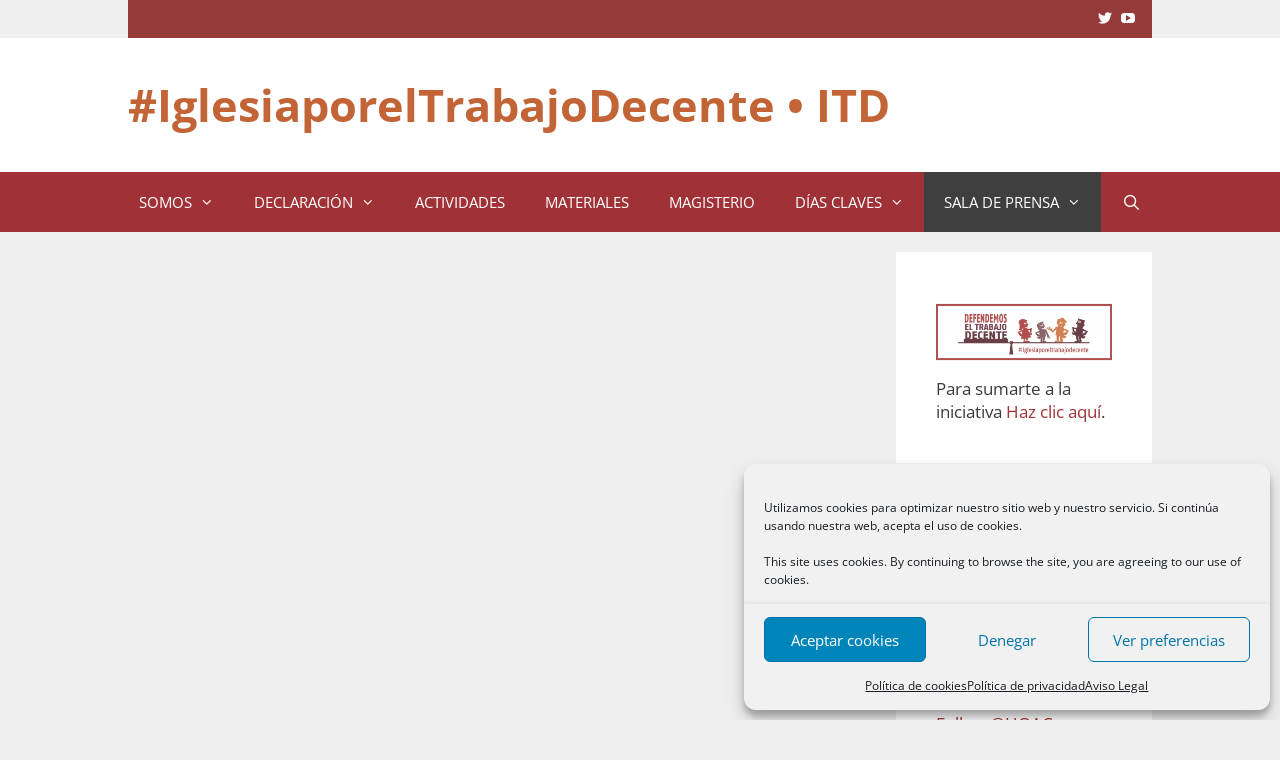

--- FILE ---
content_type: text/html; charset=UTF-8
request_url: https://www.iglesiaporeltrabajodecente.org/tag/opinion/
body_size: 38079
content:
<!DOCTYPE html><html lang="es"><head><meta charset="UTF-8"><title>Opinión &#8211; #IglesiaporelTrabajoDecente • ITD</title><meta name='robots' content='max-image-preview:large' /><style>img:is([sizes="auto" i], [sizes^="auto," i]) { contain-intrinsic-size: 3000px 1500px }</style><meta name="viewport" content="width=device-width, initial-scale=1"><meta name="google-site-verification" content="google38e165cb06f203b9.html" /><link rel='dns-prefetch' href='//www.iglesiaporeltrabajodecente.org' /><link rel='dns-prefetch' href='//platform-api.sharethis.com' /><link rel='dns-prefetch' href='//stats.wp.com' /><link rel='dns-prefetch' href='//v0.wordpress.com' /><link rel="alternate" type="application/rss+xml" title="#IglesiaporelTrabajoDecente • ITD &raquo; Feed" href="https://www.iglesiaporeltrabajodecente.org/feed/" /><link rel="alternate" type="application/rss+xml" title="#IglesiaporelTrabajoDecente • ITD &raquo; Feed de los comentarios" href="https://www.iglesiaporeltrabajodecente.org/comments/feed/" /><link rel="alternate" type="text/calendar" title="#IglesiaporelTrabajoDecente • ITD &raquo; iCal Feed" href="https://www.iglesiaporeltrabajodecente.org/agenda/?ical=1" /><link rel="alternate" type="application/rss+xml" title="#IglesiaporelTrabajoDecente • ITD &raquo; Etiqueta Opinión del feed" href="https://www.iglesiaporeltrabajodecente.org/tag/opinion/feed/" /> <script src="[data-uri]" defer></script> <style id="litespeed-ccss">#jp-relatedposts{display:none;padding-top:1em;margin:1em 0;position:relative;clear:both}.jp-relatedposts::after{content:"";display:block;clear:both}ul{box-sizing:border-box}.entry-content{counter-reset:footnotes}:root{--wp--preset--font-size--normal:16px;--wp--preset--font-size--huge:42px}.screen-reader-text{border:0;clip-path:inset(50%);height:1px;margin:-1px;overflow:hidden;padding:0;position:absolute;width:1px;word-wrap:normal!important}.grid-25:after,.grid-75:after,.grid-container:after,[class*=mobile-grid-]:after,[class*=tablet-grid-]:after{clear:both}@-ms-viewport{width:auto}.grid-25:after,.grid-25:before,.grid-75:after,.grid-75:before,.grid-container:after,.grid-container:before,[class*=mobile-grid-]:after,[class*=mobile-grid-]:before,[class*=tablet-grid-]:after,[class*=tablet-grid-]:before{content:".";display:block;overflow:hidden;visibility:hidden;font-size:0;line-height:0;width:0;height:0}.grid-container{margin-left:auto;margin-right:auto;max-width:1200px;padding-left:10px;padding-right:10px}.grid-25,.grid-75,[class*=mobile-grid-],[class*=tablet-grid-]{-moz-box-sizing:border-box;-webkit-box-sizing:border-box;box-sizing:border-box;padding-left:10px;padding-right:10px}.grid-parent{padding-left:0;padding-right:0}@media (max-width:767px){.mobile-grid-100{clear:both;width:100%}}@media (min-width:768px) and (max-width:1024px){.tablet-grid-25{float:left;width:25%}.tablet-grid-75{float:left;width:75%}}@media (min-width:1025px){.grid-25,.grid-75{float:left}.grid-25{width:25%}.grid-75{width:75%}}a,body,div,em,form,h1,h2,html,label,li,p,span,strong,ul{border:0;margin:0;padding:0}html{font-family:sans-serif;-webkit-text-size-adjust:100%;-ms-text-size-adjust:100%}article,aside,details,header,main,nav{display:block}[hidden]{display:none}ul{list-style:none}a{background-color:#fff0}a img{border:0}body,button,input{font-family:-apple-system,system-ui,BlinkMacSystemFont,"Segoe UI",Helvetica,Arial,sans-serif,"Apple Color Emoji","Segoe UI Emoji","Segoe UI Symbol";font-weight:400;text-transform:none;font-size:17px;line-height:1.5}p{margin-bottom:1.5em}h1,h2{font-family:inherit;font-size:100%;font-style:inherit;font-weight:inherit}h1{font-size:42px;margin-bottom:20px;line-height:1.2em;font-weight:400;text-transform:none}h2{font-size:35px;margin-bottom:20px;line-height:1.2em;font-weight:400;text-transform:none}ul{margin:0 0 1.5em 3em}ul{list-style:disc}li>ul{margin-bottom:0;margin-left:1.5em}strong{font-weight:700}em{font-style:italic}img{height:auto;max-width:100%}button,input{font-size:100%;margin:0;vertical-align:baseline}button{border:1px solid #fff0;background:#55555e;-webkit-appearance:button;padding:10px 20px;color:#fff}input[type=checkbox]{box-sizing:border-box;padding:0}input[type=search]{-webkit-appearance:textfield;box-sizing:content-box}input[type=search]::-webkit-search-decoration{-webkit-appearance:none}button::-moz-focus-inner,input::-moz-focus-inner{border:0;padding:0}input[type=search]{background:#fafafa;color:#666;border:1px solid #ccc;border-radius:0;padding:10px 15px;box-sizing:border-box;max-width:100%}a{text-decoration:none}.size-full{max-width:100%;height:auto}.screen-reader-text{border:0;clip:rect(1px,1px,1px,1px);clip-path:inset(50%);height:1px;margin:-1px;overflow:hidden;padding:0;position:absolute!important;width:1px;word-wrap:normal!important}.entry-content:after,.inside-navigation:not(.grid-container):after,.site-content:after,.site-header:after{content:"";display:table;clear:both}.main-navigation{z-index:100;padding:0;clear:both;display:block}.main-navigation a{display:block;text-decoration:none;font-weight:400;text-transform:none;font-size:15px}.main-navigation ul{list-style:none;margin:0;padding-left:0}.main-navigation .main-nav ul li a{padding-left:20px;padding-right:20px;line-height:60px}.inside-navigation{position:relative}.main-navigation li{float:left;position:relative}.nav-aligned-center .main-navigation:not(.toggled) .menu>li{float:none;display:inline-block}.nav-aligned-center .main-navigation:not(.toggled) ul{letter-spacing:-.31em;font-size:1em}.nav-aligned-center .main-navigation:not(.toggled) ul li{letter-spacing:normal}.nav-aligned-center .main-navigation{text-align:center}.main-navigation li.search-item{float:right}.main-navigation .mobile-bar-items a{padding-left:20px;padding-right:20px;line-height:60px}.main-navigation ul ul{display:block;box-shadow:1px 1px 0 rgb(0 0 0/.1);float:left;position:absolute;left:-99999px;opacity:0;z-index:99999;width:200px;text-align:left;top:auto;height:0;overflow:hidden}.main-navigation ul ul a{display:block}.main-navigation ul ul li{width:100%}.main-navigation .main-nav ul ul li a{line-height:normal;padding:10px 20px;font-size:14px}.main-navigation .main-nav ul li.menu-item-has-children>a{padding-right:0;position:relative}.menu-item-has-children .dropdown-menu-toggle{display:inline-block;height:100%;clear:both;padding-right:20px;padding-left:10px}.menu-item-has-children ul .dropdown-menu-toggle{padding-top:10px;padding-bottom:10px;margin-top:-10px}nav ul ul .menu-item-has-children .dropdown-menu-toggle{float:right}.site-header{position:relative}.inside-header{padding:20px 40px}.main-title{margin:0;font-size:25px;line-height:1.2em;word-wrap:break-word;font-weight:700;text-transform:none}.entry-content:not(:first-child){margin-top:2em}.entry-header,.site-content{word-wrap:break-word}.entry-title{margin-bottom:0}.widget-area .widget{padding:40px}.sidebar .widget :last-child{margin-bottom:0}.widget-title{margin-bottom:30px;font-size:20px;line-height:1.5;font-weight:400;text-transform:none}.widget ul{margin:0}.widget{margin:0 0 30px;box-sizing:border-box}.separate-containers .widget:last-child,.widget:last-child{margin-bottom:0}.sidebar .widget{font-size:17px}.widget ul li{list-style-type:none;position:relative;padding-bottom:5px}.post{margin:0 0 2em}.separate-containers .inside-article{padding:40px}.separate-containers .site-main>*,.separate-containers .widget{margin-bottom:20px}.separate-containers .site-main{margin:20px}.separate-containers.right-sidebar .site-main{margin-left:0}.separate-containers .inside-right-sidebar{margin-top:20px;margin-bottom:20px}.separate-containers .site-main>:last-child{margin-bottom:0}.footer-bar .widget-title{display:none}.page-header-image-single{line-height:0}.separate-containers .inside-article>[class*=page-header-]{margin-bottom:2em;margin-top:0}.separate-containers .page-header-image-single{margin-top:20px}.top-bar{font-weight:400;text-transform:none;font-size:13px}.top-bar .inside-top-bar .widget{padding:0;display:inline-block;margin:0}.inside-top-bar{padding:10px 40px}.top-bar-align-right{text-align:right}.top-bar-align-right .inside-top-bar>.widget:nth-child(odd){margin-left:10px}.container.grid-container{width:auto}body{background-color:#efefef;color:#3a3a3a}a{color:#a03237}.site-branding a,.main-navigation a{text-decoration:none}body .grid-container{max-width:1024px}.navigation-search{position:absolute;left:-99999px;visibility:hidden;z-index:20;width:100%;top:0;opacity:0}.navigation-search input[type="search"]{outline:0;border:0;vertical-align:bottom;line-height:1;opacity:.9;width:100%;z-index:20;border-radius:0;-webkit-appearance:none;height:60px}.navigation-search input::-ms-clear{display:none;width:0;height:0}.navigation-search input::-ms-reveal{display:none;width:0;height:0}.navigation-search input::-webkit-search-decoration,.navigation-search input::-webkit-search-cancel-button,.navigation-search input::-webkit-search-results-button,.navigation-search input::-webkit-search-results-decoration{display:none}.main-navigation li.search-item{z-index:21}:root{--contrast:#222222;--contrast-2:#575760;--contrast-3:#b2b2be;--base:#f0f0f0;--base-2:#f7f8f9;--base-3:#ffffff;--accent:#1e73be}body,button,input{font-family:"Open Sans",sans-serif}body{line-height:1.4}p{margin-bottom:1.7em}.main-title{font-size:45px}.main-navigation .main-nav ul ul li a{font-size:14px}.sidebar .widget{font-size:17px}h1{font-weight:300;font-size:40px}h2{font-weight:300;font-size:30px}@media (max-width:768px){.main-title{font-size:30px}h1{font-size:30px}h2{font-size:25px}}.top-bar{background-color:#963939;color:#fff}.top-bar a{color:#fff}.site-header{background-color:#fff;color:#3a3a3a}.site-header a{color:#3a3a3a}.main-title a{color:#c26435}.main-navigation,.main-navigation ul ul{background-color:#a03237}.main-navigation .main-nav ul li a,.main-navigation .menu-toggle{color:#fff}.main-navigation .mobile-bar-items a{color:#fff}.main-navigation .main-nav ul li[class*="current-menu-"]>a{color:#fff;background-color:#3f3f3f}.navigation-search input[type="search"]{color:#fff;background-color:#c26435}.main-navigation ul ul{background-color:#c26435}.main-navigation .main-nav ul ul li a{color:#fff}.main-navigation .main-nav ul ul li[class*="current-menu-"]>a{color:#fff;background-color:#4f4f4f}.separate-containers .inside-article{background-color:#fff}.sidebar .widget{background-color:#fff}.sidebar .widget .widget-title{color:#000}input[type="search"]{color:#666;background-color:#fafafa;border-color:#ccc}button{color:#fff;background-color:#666}:root{--gp-search-modal-bg-color:var(--base-3);--gp-search-modal-text-color:var(--contrast);--gp-search-modal-overlay-bg-color:rgba(0,0,0,0.2)}.inside-top-bar{padding:10px}.inside-header{padding:40px}@media (max-width:768px){.separate-containers .inside-article{padding:30px}}@media (max-width:768px){.main-navigation .menu-toggle,.main-navigation .mobile-bar-items{display:block}.main-navigation ul{display:none}}.menu-toggle,.mobile-bar-items{display:none}.menu-toggle{padding:0 20px;line-height:60px;margin:0;font-weight:400;text-transform:none;font-size:15px}button.menu-toggle{background-color:#fff0;width:100%;border:0;text-align:center}.menu-toggle .mobile-menu{padding-left:3px}.nav-search-enabled .main-navigation .menu-toggle{text-align:left}.mobile-bar-items{display:none;position:absolute;right:0;top:0;z-index:21;list-style-type:none}.mobile-bar-items a{display:inline-block}@media (max-width:768px){.top-bar.top-bar-align-right{text-align:center}.top-bar .widget{float:none!important;margin:0 10px!important}.site-header{text-align:center}.content-area,.sidebar{float:none;width:100%;left:0;right:0}.site-main{margin-left:0!important;margin-right:0!important}body:not(.no-sidebar) .site-main{margin-bottom:0!important}}.dropdown-menu-toggle:before,.menu-toggle:before,.search-item a:before{-moz-osx-font-smoothing:grayscale;-webkit-font-smoothing:antialiased;font-style:normal;font-variant:normal;text-rendering:auto;line-height:1}.menu-toggle:before{content:"";font-family:GeneratePress;width:1.28571429em;text-align:center;display:inline-block}.search-item a:before{content:"";font-family:GeneratePress;width:1.28571429em;text-align:center;display:inline-block}.dropdown-menu-toggle:before{content:"";font-family:GeneratePress;display:inline-block;width:.8em;text-align:left}nav:not(.toggled) ul ul .dropdown-menu-toggle:before{text-align:right}.dropdown-hover nav:not(.toggled) ul ul .dropdown-menu-toggle:before{content:""}.fa-times:before{content:""}.screen-reader-text{border:0;clip:rect(1px,1px,1px,1px);clip-path:inset(50%);height:1px;margin:-1px;overflow:hidden;padding:0;position:absolute!important;width:1px;word-wrap:normal!important}.post-image-above-header .inside-article .featured-image{margin-top:0;margin-bottom:2em}.post-image-aligned-center .featured-image{text-align:center}.sd-content ul li a.sd-button>span,.sd-social-icon-text .sd-content ul li a.sd-button>span{line-height:23px;margin-left:6px}.cmplz-hidden{display:none!important}:root{--tec-grid-gutter:48px;--tec-grid-gutter-negative:calc(var(--tec-grid-gutter)*-1);--tec-grid-gutter-half:calc(var(--tec-grid-gutter)/2);--tec-grid-gutter-half-negative:calc(var(--tec-grid-gutter-half)*-1);--tec-grid-gutter-small:42px;--tec-grid-gutter-small-negative:calc(var(--tec-grid-gutter-small)*-1);--tec-grid-gutter-small-half:calc(var(--tec-grid-gutter-small)/2);--tec-grid-gutter-small-half-negative:calc(var(--tec-grid-gutter-small-half)*-1);--tec-grid-gutter-page:42px;--tec-grid-gutter-page-small:19.5px;--tec-grid-width-default:1176px;--tec-grid-width-min:320px;--tec-grid-width:calc(var(--tec-grid-width-default) + var(--tec-grid-gutter-page)*2);--tec-grid-width-1-of-2:50%;--tec-grid-width-1-of-3:33.333%;--tec-grid-width-1-of-4:25%;--tec-grid-width-1-of-5:20%;--tec-grid-width-1-of-7:14.285%;--tec-grid-width-1-of-8:12.5%;--tec-grid-width-1-of-9:11.111%;--tec-spacer-0:4px;--tec-spacer-1:8px;--tec-spacer-2:12px;--tec-spacer-3:16px;--tec-spacer-4:20px;--tec-spacer-5:24px;--tec-spacer-6:28px;--tec-spacer-7:32px;--tec-spacer-8:40px;--tec-spacer-9:48px;--tec-spacer-10:56px;--tec-spacer-11:64px;--tec-spacer-12:80px;--tec-spacer-13:96px;--tec-spacer-14:160px;--tec-z-index-spinner-container:100;--tec-z-index-views-selector:30;--tec-z-index-dropdown:30;--tec-z-index-events-bar-button:20;--tec-z-index-search:10;--tec-z-index-filters:9;--tec-z-index-scroller:7;--tec-z-index-week-event-hover:5;--tec-z-index-map-event-hover:5;--tec-z-index-map-event-hover-actions:6;--tec-z-index-multiday-event:5;--tec-z-index-multiday-event-bar:2;--tec-color-text-primary:#141827;--tec-color-text-primary-light:#1418279e;--tec-color-text-secondary:#5d5d5d;--tec-color-text-disabled:#d5d5d5;--tec-color-text-events-title:var(--tec-color-text-primary);--tec-color-text-event-title:var(--tec-color-text-events-title);--tec-color-text-event-date:var(--tec-color-text-primary);--tec-color-text-secondary-event-date:var(--tec-color-text-secondary);--tec-color-icon-primary:#5d5d5d;--tec-color-icon-primary-alt:#757575;--tec-color-icon-secondary:#bababa;--tec-color-icon-active:#141827;--tec-color-icon-disabled:#d5d5d5;--tec-color-icon-focus:#334aff;--tec-color-icon-error:#da394d;--tec-color-event-icon:#141827;--tec-color-event-icon-hover:#334aff;--tec-color-accent-primary:#334aff;--tec-color-accent-primary-hover:#334affcc;--tec-color-accent-primary-active:#334affe6;--tec-color-accent-primary-background:#334aff12;--tec-color-accent-secondary:#141827;--tec-color-accent-secondary-hover:#141827cc;--tec-color-accent-secondary-active:#141827e6;--tec-color-accent-secondary-background:#14182712;--tec-color-button-primary:var(--tec-color-accent-primary);--tec-color-button-primary-hover:var(--tec-color-accent-primary-hover);--tec-color-button-primary-active:var(--tec-color-accent-primary-active);--tec-color-button-primary-background:var(--tec-color-accent-primary-background);--tec-color-button-secondary:var(--tec-color-accent-secondary);--tec-color-button-secondary-hover:var(--tec-color-accent-secondary-hover);--tec-color-button-secondary-active:var(--tec-color-accent-secondary-active);--tec-color-button-secondary-background:var(--tec-color-accent-secondary-background);--tec-color-link-primary:var(--tec-color-text-primary);--tec-color-link-accent:var(--tec-color-accent-primary);--tec-color-link-accent-hover:#334affcc;--tec-color-border-default:#d5d5d5;--tec-color-border-secondary:#e4e4e4;--tec-color-border-tertiary:#7d7d7d;--tec-color-border-hover:#5d5d5d;--tec-color-border-active:#141827;--tec-color-background:#fff;--tec-color-background-events:#0000;--tec-color-background-transparent:#fff9;--tec-color-background-secondary:#f7f6f6;--tec-color-background-messages:#14182712;--tec-color-background-secondary-hover:#f0eeee;--tec-color-background-error:#da394d14;--tec-color-box-shadow:rgba(#000,0.14);--tec-color-box-shadow-secondary:rgba(#000,0.1);--tec-color-scroll-track:rgba(#000,0.25);--tec-color-scroll-bar:rgba(#000,0.5);--tec-color-background-primary-multiday:#334aff3d;--tec-color-background-primary-multiday-hover:#334aff57;--tec-color-background-secondary-multiday:#1418273d;--tec-color-background-secondary-multiday-hover:#14182757;--tec-color-accent-primary-week-event:#334aff1a;--tec-color-accent-primary-week-event-hover:#334aff33;--tec-color-accent-primary-week-event-featured:#334aff0a;--tec-color-accent-primary-week-event-featured-hover:#334aff24;--tec-color-background-secondary-datepicker:var(--tec-color-background-secondary);--tec-color-accent-primary-background-datepicker:var(--tec-color-accent-primary-background)}:root{--tec-border-radius-default:4px;--tec-border-width-week-event:2px;--tec-box-shadow-default:0 2px 5px 0 var(--tec-color-box-shadow);--tec-box-shadow-tooltip:0 2px 12px 0 var(--tec-color-box-shadow);--tec-box-shadow-card:0 1px 6px 2px var(--tec-color-box-shadow);--tec-box-shadow-multiday:16px 6px 6px -2px var(--tec-color-box-shadow-secondary);--tec-form-color-background:var(--tec-color-background);--tec-form-color-border-default:var(--tec-color-text-primary);--tec-form-color-border-active:var(--tec-color-accent-secondary);--tec-form-color-border-secondary:var(--tec-color-border-tertiary);--tec-form-color-accent-primary:var(--tec-color-accent-primary);--tec-form-box-shadow-default:var(--tec-box-shadow-default);--tec-opacity-background:0.07;--tec-opacity-select-highlighted:0.3;--tec-opacity-icon-hover:0.8;--tec-opacity-icon-active:0.9;--tec-opacity-default:1;--tec-font-family-sans-serif:"Helvetica Neue",Helvetica,-apple-system,BlinkMacSystemFont,Roboto,Arial,sans-serif;--tec-font-weight-regular:400;--tec-font-weight-bold:700;--tec-font-size-0:11px;--tec-font-size-1:12px;--tec-font-size-2:14px;--tec-font-size-3:16px;--tec-font-size-4:18px;--tec-font-size-5:20px;--tec-font-size-6:22px;--tec-font-size-7:24px;--tec-font-size-8:28px;--tec-font-size-9:32px;--tec-font-size-10:42px;--tec-line-height-0:1.38;--tec-line-height-1:1.42;--tec-line-height-2:1.5;--tec-line-height-3:1.62}.genericon{font-size:16px;vertical-align:top;text-align:center;display:inline-block;font-family:Genericons;font-style:normal;font-weight:400;font-variant:normal;line-height:1;text-decoration:inherit;text-transform:none;-moz-osx-font-smoothing:grayscale;-webkit-font-smoothing:antialiased;speak:none}.genericon-twitter::before{content:""}.genericon-youtube::before{content:""}.widget_wpcom_social_media_icons_widget ul{list-style-type:none;margin-left:0}.widget_wpcom_social_media_icons_widget ul li{border:0 none;display:inline;margin-right:.5em}.widget_wpcom_social_media_icons_widget li a{border:0 none;text-decoration:none}.widget_wpcom_social_media_icons_widget .genericon{font-family:Genericons}.widget_wpcom_social_media_icons_widget .screen-reader-text{clip:rect(1px,1px,1px,1px);position:absolute!important;height:1px;width:1px;overflow:hidden}</style><script src="[data-uri]" defer></script> <link data-optimized="1" data-asynced="1" as="style" onload="this.onload=null;this.rel='stylesheet'"  rel='preload' id='generate-fonts-css' href='https://www.iglesiaporeltrabajodecente.org/wp-content/litespeed/css/15339330bdfce736f515b02081e5f335.css?ver=0b88d' media='all' /><noscript><link data-optimized="1" rel='stylesheet' href='https://www.iglesiaporeltrabajodecente.org/wp-content/litespeed/css/15339330bdfce736f515b02081e5f335.css?ver=0b88d' media='all' /></noscript><style id='wp-emoji-styles-inline-css'>img.wp-smiley, img.emoji {
		display: inline !important;
		border: none !important;
		box-shadow: none !important;
		height: 1em !important;
		width: 1em !important;
		margin: 0 0.07em !important;
		vertical-align: -0.1em !important;
		background: none !important;
		padding: 0 !important;
	}</style><style id='pdfemb-pdf-embedder-viewer-style-inline-css'>.wp-block-pdfemb-pdf-embedder-viewer{max-width:none}</style><link data-optimized="1" data-asynced="1" as="style" onload="this.onload=null;this.rel='stylesheet'"  rel='preload' id='mediaelement-css' href='https://www.iglesiaporeltrabajodecente.org/wp-content/litespeed/css/b56d80be78b922a4ccd981a76f94b86e.css?ver=b4ad5' media='all' /><noscript><link data-optimized="1" rel='stylesheet' href='https://www.iglesiaporeltrabajodecente.org/wp-content/litespeed/css/b56d80be78b922a4ccd981a76f94b86e.css?ver=b4ad5' media='all' /></noscript><link data-optimized="1" data-asynced="1" as="style" onload="this.onload=null;this.rel='stylesheet'"  rel='preload' id='wp-mediaelement-css' href='https://www.iglesiaporeltrabajodecente.org/wp-content/litespeed/css/6406b133935ee479d2cae10b945561e1.css?ver=c8825' media='all' /><noscript><link data-optimized="1" rel='stylesheet' href='https://www.iglesiaporeltrabajodecente.org/wp-content/litespeed/css/6406b133935ee479d2cae10b945561e1.css?ver=c8825' media='all' /></noscript><style id='jetpack-sharing-buttons-style-inline-css'>.jetpack-sharing-buttons__services-list{display:flex;flex-direction:row;flex-wrap:wrap;gap:0;list-style-type:none;margin:5px;padding:0}.jetpack-sharing-buttons__services-list.has-small-icon-size{font-size:12px}.jetpack-sharing-buttons__services-list.has-normal-icon-size{font-size:16px}.jetpack-sharing-buttons__services-list.has-large-icon-size{font-size:24px}.jetpack-sharing-buttons__services-list.has-huge-icon-size{font-size:36px}@media print{.jetpack-sharing-buttons__services-list{display:none!important}}.editor-styles-wrapper .wp-block-jetpack-sharing-buttons{gap:0;padding-inline-start:0}ul.jetpack-sharing-buttons__services-list.has-background{padding:1.25em 2.375em}</style><link data-optimized="1" data-asynced="1" as="style" onload="this.onload=null;this.rel='stylesheet'"  rel='preload' id='awsm-ead-public-css' href='https://www.iglesiaporeltrabajodecente.org/wp-content/litespeed/css/fd1400ad76551d7e763939ab64f8dc93.css?ver=976d4' media='all' /><noscript><link data-optimized="1" rel='stylesheet' href='https://www.iglesiaporeltrabajodecente.org/wp-content/litespeed/css/fd1400ad76551d7e763939ab64f8dc93.css?ver=976d4' media='all' /></noscript><link data-optimized="1" data-asynced="1" as="style" onload="this.onload=null;this.rel='stylesheet'"  rel='preload' id='contact-form-7-css' href='https://www.iglesiaporeltrabajodecente.org/wp-content/litespeed/css/5cceaf353c646bec109e2fb2b4a9bad3.css?ver=95fdc' media='all' /><noscript><link data-optimized="1" rel='stylesheet' href='https://www.iglesiaporeltrabajodecente.org/wp-content/litespeed/css/5cceaf353c646bec109e2fb2b4a9bad3.css?ver=95fdc' media='all' /></noscript><link data-optimized="1" data-asynced="1" as="style" onload="this.onload=null;this.rel='stylesheet'"  rel='preload' id='cmplz-general-css' href='https://www.iglesiaporeltrabajodecente.org/wp-content/litespeed/css/f30b633e0d0f48a815a74ed139dfdc9c.css?ver=da01e' media='all' /><noscript><link data-optimized="1" rel='stylesheet' href='https://www.iglesiaporeltrabajodecente.org/wp-content/litespeed/css/f30b633e0d0f48a815a74ed139dfdc9c.css?ver=da01e' media='all' /></noscript><link data-optimized="1" data-asynced="1" as="style" onload="this.onload=null;this.rel='stylesheet'"  rel='preload' id='generate-style-grid-css' href='https://www.iglesiaporeltrabajodecente.org/wp-content/litespeed/css/c755bef86448e118c80154b1b424af65.css?ver=35193' media='all' /><noscript><link data-optimized="1" rel='stylesheet' href='https://www.iglesiaporeltrabajodecente.org/wp-content/litespeed/css/c755bef86448e118c80154b1b424af65.css?ver=35193' media='all' /></noscript><link data-optimized="1" data-asynced="1" as="style" onload="this.onload=null;this.rel='stylesheet'"  rel='preload' id='generate-style-css' href='https://www.iglesiaporeltrabajodecente.org/wp-content/litespeed/css/c79123e86edac8bf055043f6d60c5e90.css?ver=12a1e' media='all' /><noscript><link data-optimized="1" rel='stylesheet' href='https://www.iglesiaporeltrabajodecente.org/wp-content/litespeed/css/c79123e86edac8bf055043f6d60c5e90.css?ver=12a1e' media='all' /></noscript><style id='generate-style-inline-css'>.page-header {margin-bottom: 20px;margin-left: 20px}#nav-below {display:none;}
.generate-columns {margin-bottom: 20px;padding-left: 20px;}.generate-columns-container {margin-left: -20px;}.page-header {margin-bottom: 20px;margin-left: 20px}.generate-columns-container > .paging-navigation {margin-left: 20px;}
body{background-color:#efefef;color:#3a3a3a;}a{color:#a03237;}a:hover, a:focus{text-decoration:underline;}.entry-title a, .site-branding a, a.button, .wp-block-button__link, .main-navigation a{text-decoration:none;}a:hover, a:focus, a:active{color:#c26435;}body .grid-container{max-width:1024px;}.wp-block-group__inner-container{max-width:1024px;margin-left:auto;margin-right:auto;}.generate-back-to-top{font-size:20px;border-radius:3px;position:fixed;bottom:30px;right:30px;line-height:40px;width:40px;text-align:center;z-index:10;transition:opacity 300ms ease-in-out;opacity:0.1;transform:translateY(1000px);}.generate-back-to-top__show{opacity:1;transform:translateY(0);}.navigation-search{position:absolute;left:-99999px;pointer-events:none;visibility:hidden;z-index:20;width:100%;top:0;transition:opacity 100ms ease-in-out;opacity:0;}.navigation-search.nav-search-active{left:0;right:0;pointer-events:auto;visibility:visible;opacity:1;}.navigation-search input[type="search"]{outline:0;border:0;vertical-align:bottom;line-height:1;opacity:0.9;width:100%;z-index:20;border-radius:0;-webkit-appearance:none;height:60px;}.navigation-search input::-ms-clear{display:none;width:0;height:0;}.navigation-search input::-ms-reveal{display:none;width:0;height:0;}.navigation-search input::-webkit-search-decoration, .navigation-search input::-webkit-search-cancel-button, .navigation-search input::-webkit-search-results-button, .navigation-search input::-webkit-search-results-decoration{display:none;}.main-navigation li.search-item{z-index:21;}li.search-item.active{transition:opacity 100ms ease-in-out;}.nav-left-sidebar .main-navigation li.search-item.active,.nav-right-sidebar .main-navigation li.search-item.active{width:auto;display:inline-block;float:right;}.gen-sidebar-nav .navigation-search{top:auto;bottom:0;}:root{--contrast:#222222;--contrast-2:#575760;--contrast-3:#b2b2be;--base:#f0f0f0;--base-2:#f7f8f9;--base-3:#ffffff;--accent:#1e73be;}:root .has-contrast-color{color:var(--contrast);}:root .has-contrast-background-color{background-color:var(--contrast);}:root .has-contrast-2-color{color:var(--contrast-2);}:root .has-contrast-2-background-color{background-color:var(--contrast-2);}:root .has-contrast-3-color{color:var(--contrast-3);}:root .has-contrast-3-background-color{background-color:var(--contrast-3);}:root .has-base-color{color:var(--base);}:root .has-base-background-color{background-color:var(--base);}:root .has-base-2-color{color:var(--base-2);}:root .has-base-2-background-color{background-color:var(--base-2);}:root .has-base-3-color{color:var(--base-3);}:root .has-base-3-background-color{background-color:var(--base-3);}:root .has-accent-color{color:var(--accent);}:root .has-accent-background-color{background-color:var(--accent);}body, button, input, select, textarea{font-family:"Open Sans", sans-serif;}body{line-height:1.4;}p{margin-bottom:1.7em;}.entry-content > [class*="wp-block-"]:not(:last-child):not(.wp-block-heading){margin-bottom:1.7em;}.main-title{font-size:45px;}.main-navigation .main-nav ul ul li a{font-size:14px;}.sidebar .widget, .footer-widgets .widget{font-size:17px;}h1{font-weight:300;font-size:40px;}h2{font-weight:300;font-size:30px;}h3{font-size:20px;}h4{font-size:inherit;}h5{font-size:inherit;}@media (max-width:768px){.main-title{font-size:30px;}h1{font-size:30px;}h2{font-size:25px;}}.top-bar{background-color:#963939;color:#ffffff;}.top-bar a{color:#ffffff;}.top-bar a:hover{color:#303030;}.site-header{background-color:#ffffff;color:#3a3a3a;}.site-header a{color:#3a3a3a;}.main-title a,.main-title a:hover{color:#c26435;}.site-description{color:#757575;}.main-navigation,.main-navigation ul ul{background-color:#a03237;}.main-navigation .main-nav ul li a, .main-navigation .menu-toggle, .main-navigation .menu-bar-items{color:#ffffff;}.main-navigation .main-nav ul li:not([class*="current-menu-"]):hover > a, .main-navigation .main-nav ul li:not([class*="current-menu-"]):focus > a, .main-navigation .main-nav ul li.sfHover:not([class*="current-menu-"]) > a, .main-navigation .menu-bar-item:hover > a, .main-navigation .menu-bar-item.sfHover > a{color:#ffffff;background-color:#c26435;}button.menu-toggle:hover,button.menu-toggle:focus,.main-navigation .mobile-bar-items a,.main-navigation .mobile-bar-items a:hover,.main-navigation .mobile-bar-items a:focus{color:#ffffff;}.main-navigation .main-nav ul li[class*="current-menu-"] > a{color:#ffffff;background-color:#3f3f3f;}.navigation-search input[type="search"],.navigation-search input[type="search"]:active, .navigation-search input[type="search"]:focus, .main-navigation .main-nav ul li.search-item.active > a, .main-navigation .menu-bar-items .search-item.active > a{color:#ffffff;background-color:#c26435;}.main-navigation ul ul{background-color:#c26435;}.main-navigation .main-nav ul ul li a{color:#ffffff;}.main-navigation .main-nav ul ul li:not([class*="current-menu-"]):hover > a,.main-navigation .main-nav ul ul li:not([class*="current-menu-"]):focus > a, .main-navigation .main-nav ul ul li.sfHover:not([class*="current-menu-"]) > a{color:#ffffff;background-color:#4f4f4f;}.main-navigation .main-nav ul ul li[class*="current-menu-"] > a{color:#ffffff;background-color:#4f4f4f;}.separate-containers .inside-article, .separate-containers .comments-area, .separate-containers .page-header, .one-container .container, .separate-containers .paging-navigation, .inside-page-header{background-color:#ffffff;}.entry-meta{color:#595959;}.entry-meta a{color:#595959;}.entry-meta a:hover{color:#1e73be;}.sidebar .widget{background-color:#ffffff;}.sidebar .widget .widget-title{color:#000000;}.footer-widgets{background-color:#ffffff;}.footer-widgets .widget-title{color:#000000;}.site-info{color:#ffffff;background-color:#a03237;}.site-info a{color:#ffffff;}.site-info a:hover{color:#606060;}.footer-bar .widget_nav_menu .current-menu-item a{color:#606060;}input[type="text"],input[type="email"],input[type="url"],input[type="password"],input[type="search"],input[type="tel"],input[type="number"],textarea,select{color:#666666;background-color:#fafafa;border-color:#cccccc;}input[type="text"]:focus,input[type="email"]:focus,input[type="url"]:focus,input[type="password"]:focus,input[type="search"]:focus,input[type="tel"]:focus,input[type="number"]:focus,textarea:focus,select:focus{color:#666666;background-color:#ffffff;border-color:#bfbfbf;}button,html input[type="button"],input[type="reset"],input[type="submit"],a.button,a.wp-block-button__link:not(.has-background){color:#ffffff;background-color:#666666;}button:hover,html input[type="button"]:hover,input[type="reset"]:hover,input[type="submit"]:hover,a.button:hover,button:focus,html input[type="button"]:focus,input[type="reset"]:focus,input[type="submit"]:focus,a.button:focus,a.wp-block-button__link:not(.has-background):active,a.wp-block-button__link:not(.has-background):focus,a.wp-block-button__link:not(.has-background):hover{color:#ffffff;background-color:#3f3f3f;}a.generate-back-to-top{background-color:rgba( 0,0,0,0.4 );color:#ffffff;}a.generate-back-to-top:hover,a.generate-back-to-top:focus{background-color:rgba( 0,0,0,0.6 );color:#ffffff;}:root{--gp-search-modal-bg-color:var(--base-3);--gp-search-modal-text-color:var(--contrast);--gp-search-modal-overlay-bg-color:rgba(0,0,0,0.2);}@media (max-width:768px){.main-navigation .menu-bar-item:hover > a, .main-navigation .menu-bar-item.sfHover > a{background:none;color:#ffffff;}}.inside-top-bar{padding:10px;}.inside-header{padding:40px;}.site-main .wp-block-group__inner-container{padding:40px;}.entry-content .alignwide, body:not(.no-sidebar) .entry-content .alignfull{margin-left:-40px;width:calc(100% + 80px);max-width:calc(100% + 80px);}.rtl .menu-item-has-children .dropdown-menu-toggle{padding-left:20px;}.rtl .main-navigation .main-nav ul li.menu-item-has-children > a{padding-right:20px;}.site-info{padding:20px;}@media (max-width:768px){.separate-containers .inside-article, .separate-containers .comments-area, .separate-containers .page-header, .separate-containers .paging-navigation, .one-container .site-content, .inside-page-header{padding:30px;}.site-main .wp-block-group__inner-container{padding:30px;}.site-info{padding-right:10px;padding-left:10px;}.entry-content .alignwide, body:not(.no-sidebar) .entry-content .alignfull{margin-left:-30px;width:calc(100% + 60px);max-width:calc(100% + 60px);}}.one-container .sidebar .widget{padding:0px;}@media (max-width:768px){.main-navigation .menu-toggle,.main-navigation .mobile-bar-items,.sidebar-nav-mobile:not(#sticky-placeholder){display:block;}.main-navigation ul,.gen-sidebar-nav{display:none;}[class*="nav-float-"] .site-header .inside-header > *{float:none;clear:both;}}</style><link data-optimized="1" data-asynced="1" as="style" onload="this.onload=null;this.rel='stylesheet'"  rel='preload' id='generate-mobile-style-css' href='https://www.iglesiaporeltrabajodecente.org/wp-content/litespeed/css/41837f4cf40c1ee27d00aa667592c670.css?ver=93041' media='all' /><noscript><link data-optimized="1" rel='stylesheet' href='https://www.iglesiaporeltrabajodecente.org/wp-content/litespeed/css/41837f4cf40c1ee27d00aa667592c670.css?ver=93041' media='all' /></noscript><link data-optimized="1" data-asynced="1" as="style" onload="this.onload=null;this.rel='stylesheet'"  rel='preload' id='generate-font-icons-css' href='https://www.iglesiaporeltrabajodecente.org/wp-content/litespeed/css/fce4cb584058abb2d99be31c5b4e643f.css?ver=4a8b4' media='all' /><noscript><link data-optimized="1" rel='stylesheet' href='https://www.iglesiaporeltrabajodecente.org/wp-content/litespeed/css/fce4cb584058abb2d99be31c5b4e643f.css?ver=4a8b4' media='all' /></noscript><link data-optimized="1" data-asynced="1" as="style" onload="this.onload=null;this.rel='stylesheet'"  rel='preload' id='font-awesome-css' href='https://www.iglesiaporeltrabajodecente.org/wp-content/litespeed/css/14f0d1a328681d4ecc7f55762703d3fe.css?ver=bbdc7' media='all' /><noscript><link data-optimized="1" rel='stylesheet' href='https://www.iglesiaporeltrabajodecente.org/wp-content/litespeed/css/14f0d1a328681d4ecc7f55762703d3fe.css?ver=bbdc7' media='all' /></noscript><link data-optimized="1" data-asynced="1" as="style" onload="this.onload=null;this.rel='stylesheet'"  rel='preload' id='jetpack-subscriptions-css' href='https://www.iglesiaporeltrabajodecente.org/wp-content/litespeed/css/c16790561d9d55723c5f2ee2b38734c4.css?ver=1293f' media='all' /><noscript><link data-optimized="1" rel='stylesheet' href='https://www.iglesiaporeltrabajodecente.org/wp-content/litespeed/css/c16790561d9d55723c5f2ee2b38734c4.css?ver=1293f' media='all' /></noscript><link data-optimized="1" data-asynced="1" as="style" onload="this.onload=null;this.rel='stylesheet'"  rel='preload' id='photonic-slider-css' href='https://www.iglesiaporeltrabajodecente.org/wp-content/litespeed/css/6ceff8c4da2442370230641b39ab6469.css?ver=b8225' media='all' /><noscript><link data-optimized="1" rel='stylesheet' href='https://www.iglesiaporeltrabajodecente.org/wp-content/litespeed/css/6ceff8c4da2442370230641b39ab6469.css?ver=b8225' media='all' /></noscript><link data-optimized="1" data-asynced="1" as="style" onload="this.onload=null;this.rel='stylesheet'"  rel='preload' id='photonic-lightbox-css' href='https://www.iglesiaporeltrabajodecente.org/wp-content/litespeed/css/c37ec9425a7c17736e955407f9b4b187.css?ver=e6a83' media='all' /><noscript><link data-optimized="1" rel='stylesheet' href='https://www.iglesiaporeltrabajodecente.org/wp-content/litespeed/css/c37ec9425a7c17736e955407f9b4b187.css?ver=e6a83' media='all' /></noscript><link data-optimized="1" data-asynced="1" as="style" onload="this.onload=null;this.rel='stylesheet'"  rel='preload' id='photonic-css' href='https://www.iglesiaporeltrabajodecente.org/wp-content/litespeed/css/c46d626258d4e24bb0b0dedfcf7b7e4e.css?ver=bbed0' media='all' /><noscript><link data-optimized="1" rel='stylesheet' href='https://www.iglesiaporeltrabajodecente.org/wp-content/litespeed/css/c46d626258d4e24bb0b0dedfcf7b7e4e.css?ver=bbed0' media='all' /></noscript><style id='photonic-inline-css'>/* Retrieved from saved CSS */
.photonic-panel { background:  rgb(17,17,17)  !important;

	border-top: none;
	border-right: none;
	border-bottom: none;
	border-left: none;
 }
.photonic-flickr-stream .photonic-pad-photosets { margin: 15px; }
.photonic-flickr-stream .photonic-pad-galleries { margin: 15px; }
.photonic-flickr-stream .photonic-pad-photos { padding: 5px 15px; }
.photonic-google-stream .photonic-pad-photos { padding: 5px 15px; }
.photonic-zenfolio-stream .photonic-pad-photos { padding: 5px 15px; }
.photonic-zenfolio-stream .photonic-pad-photosets { margin: 5px 15px; }
.photonic-instagram-stream .photonic-pad-photos { padding: 5px 15px; }
.photonic-smug-stream .photonic-pad-albums { margin: 15px; }
.photonic-smug-stream .photonic-pad-photos { padding: 5px 15px; }
.photonic-flickr-panel .photonic-pad-photos { padding: 10px 15px; box-sizing: border-box; }
.photonic-smug-panel .photonic-pad-photos { padding: 10px 15px; box-sizing: border-box; }
.photonic-random-layout .photonic-thumb { padding: 2px}
.photonic-masonry-layout .photonic-thumb { padding: 2px}
.photonic-mosaic-layout .photonic-thumb { padding: 2px}
.photonic-ie .photonic-masonry-layout .photonic-level-1, .photonic-ie .photonic-masonry-layout .photonic-level-2 { width: 200px; }</style><link data-optimized="1" data-asynced="1" as="style" onload="this.onload=null;this.rel='stylesheet'"  rel='preload' id='gp-premium-icons-css' href='https://www.iglesiaporeltrabajodecente.org/wp-content/litespeed/css/716c9e8f4eda2fd9c8dc57265c844b00.css?ver=def50' media='all' /><noscript><link data-optimized="1" rel='stylesheet' href='https://www.iglesiaporeltrabajodecente.org/wp-content/litespeed/css/716c9e8f4eda2fd9c8dc57265c844b00.css?ver=def50' media='all' /></noscript><link data-optimized="1" data-asynced="1" as="style" onload="this.onload=null;this.rel='stylesheet'"  rel='preload' id='generate-blog-css' href='https://www.iglesiaporeltrabajodecente.org/wp-content/litespeed/css/341430b19f24681996269b90a135c677.css?ver=e749f' media='all' /><noscript><link data-optimized="1" rel='stylesheet' href='https://www.iglesiaporeltrabajodecente.org/wp-content/litespeed/css/341430b19f24681996269b90a135c677.css?ver=e749f' media='all' /></noscript><link data-optimized="1" data-asynced="1" as="style" onload="this.onload=null;this.rel='stylesheet'"  rel='preload' id='sharedaddy-css' href='https://www.iglesiaporeltrabajodecente.org/wp-content/litespeed/css/4edd8e18274873b4351b3c3645391dfb.css?ver=661f2' media='all' /><noscript><link data-optimized="1" rel='stylesheet' href='https://www.iglesiaporeltrabajodecente.org/wp-content/litespeed/css/4edd8e18274873b4351b3c3645391dfb.css?ver=661f2' media='all' /></noscript><link data-optimized="1" data-asynced="1" as="style" onload="this.onload=null;this.rel='stylesheet'"  rel='preload' id='social-logos-css' href='https://www.iglesiaporeltrabajodecente.org/wp-content/litespeed/css/73a968d249047e64ecd8832df46a9f65.css?ver=caf92' media='all' /><noscript><link data-optimized="1" rel='stylesheet' href='https://www.iglesiaporeltrabajodecente.org/wp-content/litespeed/css/73a968d249047e64ecd8832df46a9f65.css?ver=caf92' media='all' /></noscript> <script src="https://www.iglesiaporeltrabajodecente.org/wp-includes/js/jquery/jquery.min.js?ver=3.7.1" id="jquery-core-js"></script> <script src="https://www.iglesiaporeltrabajodecente.org/wp-includes/js/jquery/jquery-migrate.min.js?ver=3.4.1" id="jquery-migrate-js" defer data-deferred="1"></script> <script src="//platform-api.sharethis.com/js/sharethis.js#source=googleanalytics-wordpress#product=ga" id="googleanalytics-platform-sharethis-js" defer data-deferred="1"></script> <link rel="https://api.w.org/" href="https://www.iglesiaporeltrabajodecente.org/wp-json/" /><link rel="alternate" title="JSON" type="application/json" href="https://www.iglesiaporeltrabajodecente.org/wp-json/wp/v2/tags/123" /><link rel="EditURI" type="application/rsd+xml" title="RSD" href="https://www.iglesiaporeltrabajodecente.org/xmlrpc.php?rsd" /><meta name="et-api-version" content="v1"><meta name="et-api-origin" content="https://www.iglesiaporeltrabajodecente.org"><link rel="https://theeventscalendar.com/" href="https://www.iglesiaporeltrabajodecente.org/wp-json/tribe/tickets/v1/" /><meta name="tec-api-version" content="v1"><meta name="tec-api-origin" content="https://www.iglesiaporeltrabajodecente.org"><link rel="alternate" href="https://www.iglesiaporeltrabajodecente.org/wp-json/tribe/events/v1/events/?tags=opinion" /><style>img#wpstats{display:none}</style><style>.cmplz-hidden {
					display: none !important;
				}</style><meta property="og:type" content="website" /><meta property="og:title" content="Opinión &#8211; #IglesiaporelTrabajoDecente • ITD" /><meta property="og:url" content="https://www.iglesiaporeltrabajodecente.org/tag/opinion/" /><meta property="og:site_name" content="#IglesiaporelTrabajoDecente • ITD" /><meta property="og:image" content="https://www.iglesiaporeltrabajodecente.org/wp-content/uploads/2017/03/cropped-nube_palabras.jpg" /><meta property="og:image:width" content="512" /><meta property="og:image:height" content="512" /><meta property="og:image:alt" content="" /><meta property="og:locale" content="es_ES" /><meta name="twitter:site" content="@IglesiaxTD" /><link rel="icon" href="https://www.iglesiaporeltrabajodecente.org/wp-content/uploads/2017/03/cropped-nube_palabras-32x32.jpg" sizes="32x32" /><link rel="icon" href="https://www.iglesiaporeltrabajodecente.org/wp-content/uploads/2017/03/cropped-nube_palabras-192x192.jpg" sizes="192x192" /><link rel="apple-touch-icon" href="https://www.iglesiaporeltrabajodecente.org/wp-content/uploads/2017/03/cropped-nube_palabras-180x180.jpg" /><meta name="msapplication-TileImage" content="https://www.iglesiaporeltrabajodecente.org/wp-content/uploads/2017/03/cropped-nube_palabras-270x270.jpg" /></head><body data-cmplz=1 class="archive tag tag-opinion tag-123 wp-embed-responsive wp-theme-generatepress post-image-below-header post-image-aligned-center masonry-enabled generate-columns-activated infinite-scroll tribe-no-js tec-no-tickets-on-recurring tec-no-rsvp-on-recurring right-sidebar nav-below-header separate-containers fluid-header active-footer-widgets-2 nav-search-enabled nav-aligned-center header-aligned-left dropdown-hover tribe-theme-generatepress" itemtype="https://schema.org/Blog" itemscope>
<a class="screen-reader-text skip-link" href="#content" title="Saltar al contenido">Saltar al contenido</a><div class="top-bar grid-container grid-parent top-bar-align-right"><div class="inside-top-bar grid-container grid-parent"><aside id="wpcom_social_media_icons_widget-5" class="widget inner-padding widget_wpcom_social_media_icons_widget"><ul><li><a href="https://twitter.com/IglesiaxTD/" class="genericon genericon-twitter" target="_blank"><span class="screen-reader-text">Ver perfil de IglesiaxTD en Twitter</span></a></li><li><a href="https://www.youtube.com/channel/UCDnjo-O3aKKO5OgLDy6b6gQ/" class="genericon genericon-youtube" target="_blank"><span class="screen-reader-text">Ver perfil de UCDnjo-O3aKKO5OgLDy6b6gQ en YouTube</span></a></li></ul></aside></div></div><header class="site-header" id="masthead" aria-label="Sitio"  itemtype="https://schema.org/WPHeader" itemscope><div class="inside-header grid-container grid-parent"><div class="site-branding"><p class="main-title" itemprop="headline">
<a href="https://www.iglesiaporeltrabajodecente.org/" rel="home">#IglesiaporelTrabajoDecente • ITD</a></p></div></div></header><nav class="main-navigation sub-menu-right" id="site-navigation" aria-label="Principal"  itemtype="https://schema.org/SiteNavigationElement" itemscope><div class="inside-navigation"><form method="get" class="search-form navigation-search" action="https://www.iglesiaporeltrabajodecente.org/">
<input type="search" class="search-field" value="" name="s" title="Buscar" /></form><div class="mobile-bar-items">
<span class="search-item">
<a aria-label="Abrir la barra de búsqueda" href="#">
</a>
</span></div>
<button class="menu-toggle" aria-controls="primary-menu" aria-expanded="false">
<span class="mobile-menu">Menú</span>				</button><div id="primary-menu" class="main-nav"><ul id="menu-menu_cabecera" class=" menu sf-menu"><li id="menu-item-124" class="menu-item menu-item-type-post_type menu-item-object-page menu-item-has-children menu-item-124"><a href="https://www.iglesiaporeltrabajodecente.org/declaracionitd/entidades-promotoras/">SOMOS<span role="presentation" class="dropdown-menu-toggle"></span></a><ul class="sub-menu"><li id="menu-item-2238" class="menu-item menu-item-type-post_type menu-item-object-page menu-item-2238"><a href="https://www.iglesiaporeltrabajodecente.org/itd-diocesanas/">ITD diocesanas</a></li></ul></li><li id="menu-item-123" class="menu-item menu-item-type-post_type menu-item-object-page menu-item-has-children menu-item-123"><a href="https://www.iglesiaporeltrabajodecente.org/declaracionitd/">DECLARACIÓN<span role="presentation" class="dropdown-menu-toggle"></span></a><ul class="sub-menu"><li id="menu-item-126" class="menu-item menu-item-type-post_type menu-item-object-page menu-item-126"><a href="https://www.iglesiaporeltrabajodecente.org/declaracionitd/adhesion/">Adhesión</a></li><li id="menu-item-563" class="menu-item menu-item-type-post_type menu-item-object-page menu-item-563"><a href="https://www.iglesiaporeltrabajodecente.org/declaracionitd/primeras-adhesiones/">Primeras adhesiones</a></li><li id="menu-item-125" class="menu-item menu-item-type-post_type menu-item-object-page menu-item-125"><a href="https://www.iglesiaporeltrabajodecente.org/declaracionitd/entidades-adheridas/">Entidades adheridas</a></li><li id="menu-item-565" class="menu-item menu-item-type-post_type menu-item-object-page menu-item-565"><a href="https://www.iglesiaporeltrabajodecente.org/declaracionitd/organizaciones-sociales-apoyan/">Organizaciones sociales que apoyan</a></li></ul></li><li id="menu-item-151" class="menu-item menu-item-type-custom menu-item-object-custom menu-item-151"><a href="https://www.iglesiaporeltrabajodecente.org/agenda/">ACTIVIDADES</a></li><li id="menu-item-127" class="menu-item menu-item-type-post_type menu-item-object-page menu-item-127"><a href="https://www.iglesiaporeltrabajodecente.org/materiales/">MATERIALES</a></li><li id="menu-item-128" class="menu-item menu-item-type-post_type menu-item-object-page menu-item-128"><a href="https://www.iglesiaporeltrabajodecente.org/magisterio/">MAGISTERIO</a></li><li id="menu-item-1375" class="menu-item menu-item-type-post_type menu-item-object-page menu-item-has-children menu-item-1375"><a href="https://www.iglesiaporeltrabajodecente.org/dias-claves/">DÍAS CLAVES<span role="presentation" class="dropdown-menu-toggle"></span></a><ul class="sub-menu"><li id="menu-item-5116" class="menu-item menu-item-type-post_type menu-item-object-page menu-item-5116"><a href="https://www.iglesiaporeltrabajodecente.org/dias-claves/8-de-marzo/">8 de marzo</a></li><li id="menu-item-1371" class="menu-item menu-item-type-post_type menu-item-object-page menu-item-1371"><a href="https://www.iglesiaporeltrabajodecente.org/dias-claves/1-mayo/">1 Mayo</a></li><li id="menu-item-129" class="menu-item menu-item-type-post_type menu-item-object-page menu-item-129"><a href="https://www.iglesiaporeltrabajodecente.org/dias-claves/7octubre/">7 octubre</a></li></ul></li><li id="menu-item-130" class="menu-item menu-item-type-post_type menu-item-object-page current-menu-ancestor current-menu-parent current_page_parent current_page_ancestor menu-item-has-children menu-item-130"><a href="https://www.iglesiaporeltrabajodecente.org/sala-de-prensa/">SALA DE PRENSA<span role="presentation" class="dropdown-menu-toggle"></span></a><ul class="sub-menu"><li id="menu-item-271" class="menu-item menu-item-type-taxonomy menu-item-object-category menu-item-has-children menu-item-271"><a href="https://www.iglesiaporeltrabajodecente.org/category/comunicados-notas-articulos/">Comunicados y notas<span role="presentation" class="dropdown-menu-toggle"></span></a><ul class="sub-menu"><li id="menu-item-273" class="menu-item menu-item-type-taxonomy menu-item-object-category menu-item-273"><a href="https://www.iglesiaporeltrabajodecente.org/category/comunicados-notas-articulos/entidades-itd/">Entidades ITD</a></li><li id="menu-item-272" class="menu-item menu-item-type-taxonomy menu-item-object-category menu-item-272"><a href="https://www.iglesiaporeltrabajodecente.org/category/comunicados-notas-articulos/conferencia-episcopal-espanola/">Conferencia Episcopal Española</a></li><li id="menu-item-1196" class="menu-item menu-item-type-taxonomy menu-item-object-category menu-item-1196"><a href="https://www.iglesiaporeltrabajodecente.org/category/comunicados-notas-articulos/vaticano/">Vaticano</a></li></ul></li><li id="menu-item-2338" class="menu-item menu-item-type-custom menu-item-object-custom current-menu-item menu-item-2338"><a href="https://www.iglesiaporeltrabajodecente.org/tag/opinion/" aria-current="page">Opinión</a></li><li id="menu-item-516" class="menu-item menu-item-type-post_type menu-item-object-page menu-item-516"><a href="https://www.iglesiaporeltrabajodecente.org/sala-de-prensa/boletin-informativo-itd/">Boletín informativo ITD</a></li><li id="menu-item-274" class="menu-item menu-item-type-taxonomy menu-item-object-category menu-item-has-children menu-item-274"><a href="https://www.iglesiaporeltrabajodecente.org/category/manifiestos/">Manifiestos<span role="presentation" class="dropdown-menu-toggle"></span></a><ul class="sub-menu"><li id="menu-item-275" class="menu-item menu-item-type-taxonomy menu-item-object-category menu-item-275"><a href="https://www.iglesiaporeltrabajodecente.org/category/manifiestos/entidades-itd-manifiestos/">Entidades ITD</a></li></ul></li></ul></li><li class="search-item menu-item-align-right"><a aria-label="Abrir la barra de búsqueda" href="#"></a></li></ul></div></div></nav><div class="site grid-container container hfeed grid-parent" id="page"><div class="site-content" id="content"><div class="content-area grid-parent mobile-grid-100 grid-75 tablet-grid-75" id="primary"><main class="site-main" id="main"><div class="generate-columns-container masonry-container are-images-unloaded"><div class="grid-sizer grid-100 tablet-grid-50 mobile-grid-100"></div><header class="page-header" aria-label="Página"><h1 class="page-title">
Opinión</h1></header><article id="post-5900" class="post-5900 post type-post status-publish format-standard has-post-thumbnail hentry category-comunicados-notas-articulos tag-cje tag-juventud-trabajadora tag-opinion infinite-scroll-item masonry-post generate-columns tablet-grid-50 mobile-grid-100 grid-parent grid-100" itemtype="https://schema.org/CreativeWork" itemscope><div class="inside-article"><header class="entry-header"><h2 class="entry-title" itemprop="headline"><a href="https://www.iglesiaporeltrabajodecente.org/2025/05/01/un-futuro-en-precario-no-es-una-opcion/" rel="bookmark">Un futuro en precario no es una opción</a></h2></header><div class="post-image">
<a href="https://www.iglesiaporeltrabajodecente.org/2025/05/01/un-futuro-en-precario-no-es-una-opcion/">
<img data-lazyloaded="1" src="[data-uri]" width="773" height="515" data-src="https://www.iglesiaporeltrabajodecente.org/wp-content/uploads/2025/09/jovenes-trabajadores-mujer.webp" class="attachment-full size-full wp-post-image" alt="" itemprop="image" decoding="async" fetchpriority="high" data-srcset="https://www.iglesiaporeltrabajodecente.org/wp-content/uploads/2025/09/jovenes-trabajadores-mujer.webp 773w, https://www.iglesiaporeltrabajodecente.org/wp-content/uploads/2025/09/jovenes-trabajadores-mujer-300x200.webp 300w, https://www.iglesiaporeltrabajodecente.org/wp-content/uploads/2025/09/jovenes-trabajadores-mujer-768x512.webp 768w" data-sizes="(max-width: 773px) 100vw, 773px" data-attachment-id="5901" data-permalink="https://www.iglesiaporeltrabajodecente.org/2025/05/01/un-futuro-en-precario-no-es-una-opcion/jovenes-trabajadores-mujer/#main" data-orig-file="https://www.iglesiaporeltrabajodecente.org/wp-content/uploads/2025/09/jovenes-trabajadores-mujer.webp" data-orig-size="773,515" data-comments-opened="0" data-image-meta="{&quot;aperture&quot;:&quot;0&quot;,&quot;credit&quot;:&quot;&quot;,&quot;camera&quot;:&quot;&quot;,&quot;caption&quot;:&quot;&quot;,&quot;created_timestamp&quot;:&quot;0&quot;,&quot;copyright&quot;:&quot;&quot;,&quot;focal_length&quot;:&quot;0&quot;,&quot;iso&quot;:&quot;0&quot;,&quot;shutter_speed&quot;:&quot;0&quot;,&quot;title&quot;:&quot;&quot;,&quot;orientation&quot;:&quot;0&quot;}" data-image-title="jovenes trabajadores mujer" data-image-description="" data-image-caption="" data-medium-file="https://www.iglesiaporeltrabajodecente.org/wp-content/uploads/2025/09/jovenes-trabajadores-mujer-300x200.webp" data-large-file="https://www.iglesiaporeltrabajodecente.org/wp-content/uploads/2025/09/jovenes-trabajadores-mujer.webp" /><noscript><img width="773" height="515" src="https://www.iglesiaporeltrabajodecente.org/wp-content/uploads/2025/09/jovenes-trabajadores-mujer.webp" class="attachment-full size-full wp-post-image" alt="" itemprop="image" decoding="async" fetchpriority="high" srcset="https://www.iglesiaporeltrabajodecente.org/wp-content/uploads/2025/09/jovenes-trabajadores-mujer.webp 773w, https://www.iglesiaporeltrabajodecente.org/wp-content/uploads/2025/09/jovenes-trabajadores-mujer-300x200.webp 300w, https://www.iglesiaporeltrabajodecente.org/wp-content/uploads/2025/09/jovenes-trabajadores-mujer-768x512.webp 768w" sizes="(max-width: 773px) 100vw, 773px" data-attachment-id="5901" data-permalink="https://www.iglesiaporeltrabajodecente.org/2025/05/01/un-futuro-en-precario-no-es-una-opcion/jovenes-trabajadores-mujer/#main" data-orig-file="https://www.iglesiaporeltrabajodecente.org/wp-content/uploads/2025/09/jovenes-trabajadores-mujer.webp" data-orig-size="773,515" data-comments-opened="0" data-image-meta="{&quot;aperture&quot;:&quot;0&quot;,&quot;credit&quot;:&quot;&quot;,&quot;camera&quot;:&quot;&quot;,&quot;caption&quot;:&quot;&quot;,&quot;created_timestamp&quot;:&quot;0&quot;,&quot;copyright&quot;:&quot;&quot;,&quot;focal_length&quot;:&quot;0&quot;,&quot;iso&quot;:&quot;0&quot;,&quot;shutter_speed&quot;:&quot;0&quot;,&quot;title&quot;:&quot;&quot;,&quot;orientation&quot;:&quot;0&quot;}" data-image-title="jovenes trabajadores mujer" data-image-description="" data-image-caption="" data-medium-file="https://www.iglesiaporeltrabajodecente.org/wp-content/uploads/2025/09/jovenes-trabajadores-mujer-300x200.webp" data-large-file="https://www.iglesiaporeltrabajodecente.org/wp-content/uploads/2025/09/jovenes-trabajadores-mujer.webp" /></noscript>
</a></div><div class="entry-summary" itemprop="text"><p>Artículo elaborado por del Consejo de la Juventud de España (CJE) Las personas jóvenes nos encontramos en una situación muy precaria a la hora de trabajar. Tenemos los salarios más bajos, temporalidad, contratos encubiertos en “convenios de prácticas” y parcialidad no deseada. Parece que por ser jóvenes estas pésimas condiciones están justificadas, que conforme cumplamos &#8230; <a title="Un futuro en precario no es una opción" class="read-more" href="https://www.iglesiaporeltrabajodecente.org/2025/05/01/un-futuro-en-precario-no-es-una-opcion/" aria-label="Leer más sobre Un futuro en precario no es una opción">Leer más</a></p><div class="sharedaddy sd-sharing-enabled"><div class="robots-nocontent sd-block sd-social sd-social-icon-text sd-sharing"><h3 class="sd-title">Ayúdanos a compartir este texto</h3><div class="sd-content"><ul><li class="share-twitter"><a rel="nofollow noopener noreferrer"
data-shared="sharing-twitter-5900"
class="share-twitter sd-button share-icon"
href="https://www.iglesiaporeltrabajodecente.org/2025/05/01/un-futuro-en-precario-no-es-una-opcion/?share=twitter"
target="_blank"
aria-labelledby="sharing-twitter-5900"
>
<span id="sharing-twitter-5900" hidden>Haz clic para compartir en X (Se abre en una ventana nueva)</span>
<span>X</span>
</a></li><li class="share-facebook"><a rel="nofollow noopener noreferrer"
data-shared="sharing-facebook-5900"
class="share-facebook sd-button share-icon"
href="https://www.iglesiaporeltrabajodecente.org/2025/05/01/un-futuro-en-precario-no-es-una-opcion/?share=facebook"
target="_blank"
aria-labelledby="sharing-facebook-5900"
>
<span id="sharing-facebook-5900" hidden>Haz clic para compartir en Facebook (Se abre en una ventana nueva)</span>
<span>Facebook</span>
</a></li><li class="share-jetpack-whatsapp"><a rel="nofollow noopener noreferrer"
data-shared="sharing-whatsapp-5900"
class="share-jetpack-whatsapp sd-button share-icon"
href="https://www.iglesiaporeltrabajodecente.org/2025/05/01/un-futuro-en-precario-no-es-una-opcion/?share=jetpack-whatsapp"
target="_blank"
aria-labelledby="sharing-whatsapp-5900"
>
<span id="sharing-whatsapp-5900" hidden>Haz clic para compartir en WhatsApp (Se abre en una ventana nueva)</span>
<span>WhatsApp</span>
</a></li><li class="share-telegram"><a rel="nofollow noopener noreferrer"
data-shared="sharing-telegram-5900"
class="share-telegram sd-button share-icon"
href="https://www.iglesiaporeltrabajodecente.org/2025/05/01/un-futuro-en-precario-no-es-una-opcion/?share=telegram"
target="_blank"
aria-labelledby="sharing-telegram-5900"
>
<span id="sharing-telegram-5900" hidden>Haz clic para compartir en Telegram (Se abre en una ventana nueva)</span>
<span>Telegram</span>
</a></li><li class="share-email"><a rel="nofollow noopener noreferrer"
data-shared="sharing-email-5900"
class="share-email sd-button share-icon"
href="mailto:?subject=%5BEntrada%20compartida%5D%20Un%20futuro%20en%20precario%20no%20es%20una%20opci%C3%B3n&#038;body=https%3A%2F%2Fwww.iglesiaporeltrabajodecente.org%2F2025%2F05%2F01%2Fun-futuro-en-precario-no-es-una-opcion%2F&#038;share=email"
target="_blank"
aria-labelledby="sharing-email-5900"
data-email-share-error-title="¿Tienes un correo electrónico configurado?" data-email-share-error-text="Si tienes problemas al compartir por correo electrónico, es posible que sea porque no tengas un correo electrónico configurado en tu navegador. Puede que tengas que crear un nuevo correo electrónico tú mismo." data-email-share-nonce="455587fe43" data-email-share-track-url="https://www.iglesiaporeltrabajodecente.org/2025/05/01/un-futuro-en-precario-no-es-una-opcion/?share=email">
<span id="sharing-email-5900" hidden>Haz clic para enviar un enlace por correo electrónico a un amigo (Se abre en una ventana nueva)</span>
<span>Correo electrónico</span>
</a></li><li class="share-end"></li></ul></div></div></div></div><footer class="entry-meta" aria-label="Meta de entradas"></footer></div></article><article id="post-5156" class="post-5156 post type-post status-publish format-standard has-post-thumbnail hentry category-comunicados-notas-articulos tag-trabajodecentetrabajosaludable tag-opinion infinite-scroll-item masonry-post generate-columns tablet-grid-50 mobile-grid-100 grid-parent grid-100" itemtype="https://schema.org/CreativeWork" itemscope><div class="inside-article"><header class="entry-header"><h2 class="entry-title" itemprop="headline"><a href="https://www.iglesiaporeltrabajodecente.org/2023/03/14/salud-laboral-de-las-mujeres/" rel="bookmark">Opinión | El reto de la salud laboral de las mujeres</a></h2></header><div class="post-image">
<a href="https://www.iglesiaporeltrabajodecente.org/2023/03/14/salud-laboral-de-las-mujeres/">
<img data-lazyloaded="1" src="[data-uri]" width="948" height="465" data-src="https://www.iglesiaporeltrabajodecente.org/wp-content/uploads/2023/03/mujer-trabajadora-Getty-ImagesiStockphoto.jpeg" class="attachment-full size-full wp-post-image" alt="Mujer trabajadora" itemprop="image" decoding="async" data-srcset="https://www.iglesiaporeltrabajodecente.org/wp-content/uploads/2023/03/mujer-trabajadora-Getty-ImagesiStockphoto.jpeg 948w, https://www.iglesiaporeltrabajodecente.org/wp-content/uploads/2023/03/mujer-trabajadora-Getty-ImagesiStockphoto-300x147.jpeg 300w, https://www.iglesiaporeltrabajodecente.org/wp-content/uploads/2023/03/mujer-trabajadora-Getty-ImagesiStockphoto-768x377.jpeg 768w" data-sizes="(max-width: 948px) 100vw, 948px" data-attachment-id="5158" data-permalink="https://www.iglesiaporeltrabajodecente.org/2023/03/14/salud-laboral-de-las-mujeres/mujer-trabajadora-getty-imagesistockphoto/#main" data-orig-file="https://www.iglesiaporeltrabajodecente.org/wp-content/uploads/2023/03/mujer-trabajadora-Getty-ImagesiStockphoto.jpeg" data-orig-size="948,465" data-comments-opened="0" data-image-meta="{&quot;aperture&quot;:&quot;0&quot;,&quot;credit&quot;:&quot;&quot;,&quot;camera&quot;:&quot;&quot;,&quot;caption&quot;:&quot;&quot;,&quot;created_timestamp&quot;:&quot;0&quot;,&quot;copyright&quot;:&quot;&quot;,&quot;focal_length&quot;:&quot;0&quot;,&quot;iso&quot;:&quot;0&quot;,&quot;shutter_speed&quot;:&quot;0&quot;,&quot;title&quot;:&quot;&quot;,&quot;orientation&quot;:&quot;0&quot;}" data-image-title="mujer trabajadora Getty ImagesiStockphoto" data-image-description="" data-image-caption="&lt;p&gt;Foto. Getty Images,  iStockphoto&lt;/p&gt;
" data-medium-file="https://www.iglesiaporeltrabajodecente.org/wp-content/uploads/2023/03/mujer-trabajadora-Getty-ImagesiStockphoto-300x147.jpeg" data-large-file="https://www.iglesiaporeltrabajodecente.org/wp-content/uploads/2023/03/mujer-trabajadora-Getty-ImagesiStockphoto.jpeg" /><noscript><img width="948" height="465" src="https://www.iglesiaporeltrabajodecente.org/wp-content/uploads/2023/03/mujer-trabajadora-Getty-ImagesiStockphoto.jpeg" class="attachment-full size-full wp-post-image" alt="Mujer trabajadora" itemprop="image" decoding="async" srcset="https://www.iglesiaporeltrabajodecente.org/wp-content/uploads/2023/03/mujer-trabajadora-Getty-ImagesiStockphoto.jpeg 948w, https://www.iglesiaporeltrabajodecente.org/wp-content/uploads/2023/03/mujer-trabajadora-Getty-ImagesiStockphoto-300x147.jpeg 300w, https://www.iglesiaporeltrabajodecente.org/wp-content/uploads/2023/03/mujer-trabajadora-Getty-ImagesiStockphoto-768x377.jpeg 768w" sizes="(max-width: 948px) 100vw, 948px" data-attachment-id="5158" data-permalink="https://www.iglesiaporeltrabajodecente.org/2023/03/14/salud-laboral-de-las-mujeres/mujer-trabajadora-getty-imagesistockphoto/#main" data-orig-file="https://www.iglesiaporeltrabajodecente.org/wp-content/uploads/2023/03/mujer-trabajadora-Getty-ImagesiStockphoto.jpeg" data-orig-size="948,465" data-comments-opened="0" data-image-meta="{&quot;aperture&quot;:&quot;0&quot;,&quot;credit&quot;:&quot;&quot;,&quot;camera&quot;:&quot;&quot;,&quot;caption&quot;:&quot;&quot;,&quot;created_timestamp&quot;:&quot;0&quot;,&quot;copyright&quot;:&quot;&quot;,&quot;focal_length&quot;:&quot;0&quot;,&quot;iso&quot;:&quot;0&quot;,&quot;shutter_speed&quot;:&quot;0&quot;,&quot;title&quot;:&quot;&quot;,&quot;orientation&quot;:&quot;0&quot;}" data-image-title="mujer trabajadora Getty ImagesiStockphoto" data-image-description="" data-image-caption="&lt;p&gt;Foto. Getty Images,  iStockphoto&lt;/p&gt;
" data-medium-file="https://www.iglesiaporeltrabajodecente.org/wp-content/uploads/2023/03/mujer-trabajadora-Getty-ImagesiStockphoto-300x147.jpeg" data-large-file="https://www.iglesiaporeltrabajodecente.org/wp-content/uploads/2023/03/mujer-trabajadora-Getty-ImagesiStockphoto.jpeg" /></noscript>
</a></div><div class="entry-summary" itemprop="text"><p>Pilar de la Rosa y de Pili Gallego, de Justicia y Paz y la HOAC, respectivamente, en representación de la iniciativa Iglesia por el Trabajo Decente. Artículo publicado en el semanario Alfa y Omega. &nbsp; No es suficiente que la mujer trabaje ni que tenga un sueldo digno, que en muchos casos no lo tiene, &#8230; <a title="Opinión | El reto de la salud laboral de las mujeres" class="read-more" href="https://www.iglesiaporeltrabajodecente.org/2023/03/14/salud-laboral-de-las-mujeres/" aria-label="Leer más sobre Opinión | El reto de la salud laboral de las mujeres">Leer más</a></p><div class="sharedaddy sd-sharing-enabled"><div class="robots-nocontent sd-block sd-social sd-social-icon-text sd-sharing"><h3 class="sd-title">Ayúdanos a compartir este texto</h3><div class="sd-content"><ul><li class="share-twitter"><a rel="nofollow noopener noreferrer"
data-shared="sharing-twitter-5156"
class="share-twitter sd-button share-icon"
href="https://www.iglesiaporeltrabajodecente.org/2023/03/14/salud-laboral-de-las-mujeres/?share=twitter"
target="_blank"
aria-labelledby="sharing-twitter-5156"
>
<span id="sharing-twitter-5156" hidden>Haz clic para compartir en X (Se abre en una ventana nueva)</span>
<span>X</span>
</a></li><li class="share-facebook"><a rel="nofollow noopener noreferrer"
data-shared="sharing-facebook-5156"
class="share-facebook sd-button share-icon"
href="https://www.iglesiaporeltrabajodecente.org/2023/03/14/salud-laboral-de-las-mujeres/?share=facebook"
target="_blank"
aria-labelledby="sharing-facebook-5156"
>
<span id="sharing-facebook-5156" hidden>Haz clic para compartir en Facebook (Se abre en una ventana nueva)</span>
<span>Facebook</span>
</a></li><li class="share-jetpack-whatsapp"><a rel="nofollow noopener noreferrer"
data-shared="sharing-whatsapp-5156"
class="share-jetpack-whatsapp sd-button share-icon"
href="https://www.iglesiaporeltrabajodecente.org/2023/03/14/salud-laboral-de-las-mujeres/?share=jetpack-whatsapp"
target="_blank"
aria-labelledby="sharing-whatsapp-5156"
>
<span id="sharing-whatsapp-5156" hidden>Haz clic para compartir en WhatsApp (Se abre en una ventana nueva)</span>
<span>WhatsApp</span>
</a></li><li class="share-telegram"><a rel="nofollow noopener noreferrer"
data-shared="sharing-telegram-5156"
class="share-telegram sd-button share-icon"
href="https://www.iglesiaporeltrabajodecente.org/2023/03/14/salud-laboral-de-las-mujeres/?share=telegram"
target="_blank"
aria-labelledby="sharing-telegram-5156"
>
<span id="sharing-telegram-5156" hidden>Haz clic para compartir en Telegram (Se abre en una ventana nueva)</span>
<span>Telegram</span>
</a></li><li class="share-email"><a rel="nofollow noopener noreferrer"
data-shared="sharing-email-5156"
class="share-email sd-button share-icon"
href="mailto:?subject=%5BEntrada%20compartida%5D%20Opini%C3%B3n%20%7C%20El%20reto%20de%20la%20salud%20laboral%20de%20las%20mujeres&#038;body=https%3A%2F%2Fwww.iglesiaporeltrabajodecente.org%2F2023%2F03%2F14%2Fsalud-laboral-de-las-mujeres%2F&#038;share=email"
target="_blank"
aria-labelledby="sharing-email-5156"
data-email-share-error-title="¿Tienes un correo electrónico configurado?" data-email-share-error-text="Si tienes problemas al compartir por correo electrónico, es posible que sea porque no tengas un correo electrónico configurado en tu navegador. Puede que tengas que crear un nuevo correo electrónico tú mismo." data-email-share-nonce="508c6e9c3d" data-email-share-track-url="https://www.iglesiaporeltrabajodecente.org/2023/03/14/salud-laboral-de-las-mujeres/?share=email">
<span id="sharing-email-5156" hidden>Haz clic para enviar un enlace por correo electrónico a un amigo (Se abre en una ventana nueva)</span>
<span>Correo electrónico</span>
</a></li><li class="share-end"></li></ul></div></div></div></div><footer class="entry-meta" aria-label="Meta de entradas"></footer></div></article><article id="post-5012" class="post-5012 post type-post status-publish format-standard has-post-thumbnail hentry category-comunicados-notas-articulos tag-avanzamosxeltrabajodecente tag-jmtd2022 tag-sincompromisonohaytrabajodecente tag-jornada-mundial-por-el-trabajo-decente-2022 tag-opinion infinite-scroll-item masonry-post generate-columns tablet-grid-50 mobile-grid-100 grid-parent grid-100" itemtype="https://schema.org/CreativeWork" itemscope><div class="inside-article"><header class="entry-header"><h2 class="entry-title" itemprop="headline"><a href="https://www.iglesiaporeltrabajodecente.org/2022/10/11/opinion-trabajo-decente-y-no-de-cualquier-modo/" rel="bookmark">Opinión | Trabajo decente y no de cualquier modo</a></h2></header><div class="post-image">
<a href="https://www.iglesiaporeltrabajodecente.org/2022/10/11/opinion-trabajo-decente-y-no-de-cualquier-modo/">
<img data-lazyloaded="1" src="[data-uri]" width="2560" height="1280" data-src="https://www.iglesiaporeltrabajodecente.org/wp-content/uploads/2022/09/ITD_rrss_7OCT2022-03-scaled.jpg" class="attachment-full size-full wp-post-image" alt="" itemprop="image" decoding="async" data-srcset="https://www.iglesiaporeltrabajodecente.org/wp-content/uploads/2022/09/ITD_rrss_7OCT2022-03-scaled.jpg 2560w, https://www.iglesiaporeltrabajodecente.org/wp-content/uploads/2022/09/ITD_rrss_7OCT2022-03-300x150.jpg 300w, https://www.iglesiaporeltrabajodecente.org/wp-content/uploads/2022/09/ITD_rrss_7OCT2022-03-1024x512.jpg 1024w, https://www.iglesiaporeltrabajodecente.org/wp-content/uploads/2022/09/ITD_rrss_7OCT2022-03-768x384.jpg 768w, https://www.iglesiaporeltrabajodecente.org/wp-content/uploads/2022/09/ITD_rrss_7OCT2022-03-1536x768.jpg 1536w, https://www.iglesiaporeltrabajodecente.org/wp-content/uploads/2022/09/ITD_rrss_7OCT2022-03-2048x1024.jpg 2048w" data-sizes="(max-width: 2560px) 100vw, 2560px" data-attachment-id="4822" data-permalink="https://www.iglesiaporeltrabajodecente.org/itd_rrss_7oct2022-03/" data-orig-file="https://www.iglesiaporeltrabajodecente.org/wp-content/uploads/2022/09/ITD_rrss_7OCT2022-03-scaled.jpg" data-orig-size="2560,1280" data-comments-opened="0" data-image-meta="{&quot;aperture&quot;:&quot;0&quot;,&quot;credit&quot;:&quot;&quot;,&quot;camera&quot;:&quot;&quot;,&quot;caption&quot;:&quot;&quot;,&quot;created_timestamp&quot;:&quot;0&quot;,&quot;copyright&quot;:&quot;&quot;,&quot;focal_length&quot;:&quot;0&quot;,&quot;iso&quot;:&quot;0&quot;,&quot;shutter_speed&quot;:&quot;0&quot;,&quot;title&quot;:&quot;&quot;,&quot;orientation&quot;:&quot;0&quot;}" data-image-title="ITD_rrss_7OCT2022-03" data-image-description="" data-image-caption="" data-medium-file="https://www.iglesiaporeltrabajodecente.org/wp-content/uploads/2022/09/ITD_rrss_7OCT2022-03-300x150.jpg" data-large-file="https://www.iglesiaporeltrabajodecente.org/wp-content/uploads/2022/09/ITD_rrss_7OCT2022-03-1024x512.jpg" /><noscript><img width="2560" height="1280" src="https://www.iglesiaporeltrabajodecente.org/wp-content/uploads/2022/09/ITD_rrss_7OCT2022-03-scaled.jpg" class="attachment-full size-full wp-post-image" alt="" itemprop="image" decoding="async" srcset="https://www.iglesiaporeltrabajodecente.org/wp-content/uploads/2022/09/ITD_rrss_7OCT2022-03-scaled.jpg 2560w, https://www.iglesiaporeltrabajodecente.org/wp-content/uploads/2022/09/ITD_rrss_7OCT2022-03-300x150.jpg 300w, https://www.iglesiaporeltrabajodecente.org/wp-content/uploads/2022/09/ITD_rrss_7OCT2022-03-1024x512.jpg 1024w, https://www.iglesiaporeltrabajodecente.org/wp-content/uploads/2022/09/ITD_rrss_7OCT2022-03-768x384.jpg 768w, https://www.iglesiaporeltrabajodecente.org/wp-content/uploads/2022/09/ITD_rrss_7OCT2022-03-1536x768.jpg 1536w, https://www.iglesiaporeltrabajodecente.org/wp-content/uploads/2022/09/ITD_rrss_7OCT2022-03-2048x1024.jpg 2048w" sizes="(max-width: 2560px) 100vw, 2560px" data-attachment-id="4822" data-permalink="https://www.iglesiaporeltrabajodecente.org/itd_rrss_7oct2022-03/" data-orig-file="https://www.iglesiaporeltrabajodecente.org/wp-content/uploads/2022/09/ITD_rrss_7OCT2022-03-scaled.jpg" data-orig-size="2560,1280" data-comments-opened="0" data-image-meta="{&quot;aperture&quot;:&quot;0&quot;,&quot;credit&quot;:&quot;&quot;,&quot;camera&quot;:&quot;&quot;,&quot;caption&quot;:&quot;&quot;,&quot;created_timestamp&quot;:&quot;0&quot;,&quot;copyright&quot;:&quot;&quot;,&quot;focal_length&quot;:&quot;0&quot;,&quot;iso&quot;:&quot;0&quot;,&quot;shutter_speed&quot;:&quot;0&quot;,&quot;title&quot;:&quot;&quot;,&quot;orientation&quot;:&quot;0&quot;}" data-image-title="ITD_rrss_7OCT2022-03" data-image-description="" data-image-caption="" data-medium-file="https://www.iglesiaporeltrabajodecente.org/wp-content/uploads/2022/09/ITD_rrss_7OCT2022-03-300x150.jpg" data-large-file="https://www.iglesiaporeltrabajodecente.org/wp-content/uploads/2022/09/ITD_rrss_7OCT2022-03-1024x512.jpg" /></noscript>
</a></div><div class="entry-summary" itemprop="text"><p>Tamar Arranz Descalzo, en representación de la iniciativa Iglesia por el Trabajo Decente. Técnica de Economía Solidaria de Cáritas. Publicado en la revista Vida Nueva &nbsp; La pandemia puso de manifiesto las debilidades estructurales del Estado de bienestar en España, con un mercado caracterizado por la alta variabilidad del empleo frente al ciclo económico, un &#8230; <a title="Opinión | Trabajo decente y no de cualquier modo" class="read-more" href="https://www.iglesiaporeltrabajodecente.org/2022/10/11/opinion-trabajo-decente-y-no-de-cualquier-modo/" aria-label="Leer más sobre Opinión | Trabajo decente y no de cualquier modo">Leer más</a></p><div class="sharedaddy sd-sharing-enabled"><div class="robots-nocontent sd-block sd-social sd-social-icon-text sd-sharing"><h3 class="sd-title">Ayúdanos a compartir este texto</h3><div class="sd-content"><ul><li class="share-twitter"><a rel="nofollow noopener noreferrer"
data-shared="sharing-twitter-5012"
class="share-twitter sd-button share-icon"
href="https://www.iglesiaporeltrabajodecente.org/2022/10/11/opinion-trabajo-decente-y-no-de-cualquier-modo/?share=twitter"
target="_blank"
aria-labelledby="sharing-twitter-5012"
>
<span id="sharing-twitter-5012" hidden>Haz clic para compartir en X (Se abre en una ventana nueva)</span>
<span>X</span>
</a></li><li class="share-facebook"><a rel="nofollow noopener noreferrer"
data-shared="sharing-facebook-5012"
class="share-facebook sd-button share-icon"
href="https://www.iglesiaporeltrabajodecente.org/2022/10/11/opinion-trabajo-decente-y-no-de-cualquier-modo/?share=facebook"
target="_blank"
aria-labelledby="sharing-facebook-5012"
>
<span id="sharing-facebook-5012" hidden>Haz clic para compartir en Facebook (Se abre en una ventana nueva)</span>
<span>Facebook</span>
</a></li><li class="share-jetpack-whatsapp"><a rel="nofollow noopener noreferrer"
data-shared="sharing-whatsapp-5012"
class="share-jetpack-whatsapp sd-button share-icon"
href="https://www.iglesiaporeltrabajodecente.org/2022/10/11/opinion-trabajo-decente-y-no-de-cualquier-modo/?share=jetpack-whatsapp"
target="_blank"
aria-labelledby="sharing-whatsapp-5012"
>
<span id="sharing-whatsapp-5012" hidden>Haz clic para compartir en WhatsApp (Se abre en una ventana nueva)</span>
<span>WhatsApp</span>
</a></li><li class="share-telegram"><a rel="nofollow noopener noreferrer"
data-shared="sharing-telegram-5012"
class="share-telegram sd-button share-icon"
href="https://www.iglesiaporeltrabajodecente.org/2022/10/11/opinion-trabajo-decente-y-no-de-cualquier-modo/?share=telegram"
target="_blank"
aria-labelledby="sharing-telegram-5012"
>
<span id="sharing-telegram-5012" hidden>Haz clic para compartir en Telegram (Se abre en una ventana nueva)</span>
<span>Telegram</span>
</a></li><li class="share-email"><a rel="nofollow noopener noreferrer"
data-shared="sharing-email-5012"
class="share-email sd-button share-icon"
href="mailto:?subject=%5BEntrada%20compartida%5D%20Opini%C3%B3n%20%7C%20Trabajo%20decente%20y%20no%20de%20cualquier%20modo&#038;body=https%3A%2F%2Fwww.iglesiaporeltrabajodecente.org%2F2022%2F10%2F11%2Fopinion-trabajo-decente-y-no-de-cualquier-modo%2F&#038;share=email"
target="_blank"
aria-labelledby="sharing-email-5012"
data-email-share-error-title="¿Tienes un correo electrónico configurado?" data-email-share-error-text="Si tienes problemas al compartir por correo electrónico, es posible que sea porque no tengas un correo electrónico configurado en tu navegador. Puede que tengas que crear un nuevo correo electrónico tú mismo." data-email-share-nonce="fa165d6762" data-email-share-track-url="https://www.iglesiaporeltrabajodecente.org/2022/10/11/opinion-trabajo-decente-y-no-de-cualquier-modo/?share=email">
<span id="sharing-email-5012" hidden>Haz clic para enviar un enlace por correo electrónico a un amigo (Se abre en una ventana nueva)</span>
<span>Correo electrónico</span>
</a></li><li class="share-end"></li></ul></div></div></div></div><footer class="entry-meta" aria-label="Meta de entradas"></footer></div></article><article id="post-5007" class="post-5007 post type-post status-publish format-standard has-post-thumbnail hentry category-comunicados-notas-articulos tag-avanzamosxeltrabajodecente tag-jmtd2022 tag-sincompromisonohaytrabajodecente tag-jornada-mundial-por-el-trabajo-decente-2022 tag-opinion infinite-scroll-item masonry-post generate-columns tablet-grid-50 mobile-grid-100 grid-parent grid-100" itemtype="https://schema.org/CreativeWork" itemscope><div class="inside-article"><header class="entry-header"><h2 class="entry-title" itemprop="headline"><a href="https://www.iglesiaporeltrabajodecente.org/2022/10/07/opinion-por-una-remuneracion-justa-de-las-practicas-y-de-los-periodos-de-formacion/" rel="bookmark">Opinión | Por una remuneración justa de las prácticas y de los periodos de formación</a></h2></header><div class="post-image">
<a href="https://www.iglesiaporeltrabajodecente.org/2022/10/07/opinion-por-una-remuneracion-justa-de-las-practicas-y-de-los-periodos-de-formacion/">
<img data-lazyloaded="1" src="[data-uri]" width="2560" height="1280" data-src="https://www.iglesiaporeltrabajodecente.org/wp-content/uploads/2022/09/ITD_rrss_7OCT2022-04-scaled.jpg" class="attachment-full size-full wp-post-image" alt="" itemprop="image" decoding="async" data-srcset="https://www.iglesiaporeltrabajodecente.org/wp-content/uploads/2022/09/ITD_rrss_7OCT2022-04-scaled.jpg 2560w, https://www.iglesiaporeltrabajodecente.org/wp-content/uploads/2022/09/ITD_rrss_7OCT2022-04-300x150.jpg 300w, https://www.iglesiaporeltrabajodecente.org/wp-content/uploads/2022/09/ITD_rrss_7OCT2022-04-1024x512.jpg 1024w, https://www.iglesiaporeltrabajodecente.org/wp-content/uploads/2022/09/ITD_rrss_7OCT2022-04-768x384.jpg 768w, https://www.iglesiaporeltrabajodecente.org/wp-content/uploads/2022/09/ITD_rrss_7OCT2022-04-1536x768.jpg 1536w, https://www.iglesiaporeltrabajodecente.org/wp-content/uploads/2022/09/ITD_rrss_7OCT2022-04-2048x1024.jpg 2048w" data-sizes="(max-width: 2560px) 100vw, 2560px" data-attachment-id="4823" data-permalink="https://www.iglesiaporeltrabajodecente.org/itd_rrss_7oct2022-04/" data-orig-file="https://www.iglesiaporeltrabajodecente.org/wp-content/uploads/2022/09/ITD_rrss_7OCT2022-04-scaled.jpg" data-orig-size="2560,1280" data-comments-opened="0" data-image-meta="{&quot;aperture&quot;:&quot;0&quot;,&quot;credit&quot;:&quot;&quot;,&quot;camera&quot;:&quot;&quot;,&quot;caption&quot;:&quot;&quot;,&quot;created_timestamp&quot;:&quot;0&quot;,&quot;copyright&quot;:&quot;&quot;,&quot;focal_length&quot;:&quot;0&quot;,&quot;iso&quot;:&quot;0&quot;,&quot;shutter_speed&quot;:&quot;0&quot;,&quot;title&quot;:&quot;&quot;,&quot;orientation&quot;:&quot;0&quot;}" data-image-title="ITD_rrss_7OCT2022-04" data-image-description="" data-image-caption="" data-medium-file="https://www.iglesiaporeltrabajodecente.org/wp-content/uploads/2022/09/ITD_rrss_7OCT2022-04-300x150.jpg" data-large-file="https://www.iglesiaporeltrabajodecente.org/wp-content/uploads/2022/09/ITD_rrss_7OCT2022-04-1024x512.jpg" /><noscript><img width="2560" height="1280" src="https://www.iglesiaporeltrabajodecente.org/wp-content/uploads/2022/09/ITD_rrss_7OCT2022-04-scaled.jpg" class="attachment-full size-full wp-post-image" alt="" itemprop="image" decoding="async" srcset="https://www.iglesiaporeltrabajodecente.org/wp-content/uploads/2022/09/ITD_rrss_7OCT2022-04-scaled.jpg 2560w, https://www.iglesiaporeltrabajodecente.org/wp-content/uploads/2022/09/ITD_rrss_7OCT2022-04-300x150.jpg 300w, https://www.iglesiaporeltrabajodecente.org/wp-content/uploads/2022/09/ITD_rrss_7OCT2022-04-1024x512.jpg 1024w, https://www.iglesiaporeltrabajodecente.org/wp-content/uploads/2022/09/ITD_rrss_7OCT2022-04-768x384.jpg 768w, https://www.iglesiaporeltrabajodecente.org/wp-content/uploads/2022/09/ITD_rrss_7OCT2022-04-1536x768.jpg 1536w, https://www.iglesiaporeltrabajodecente.org/wp-content/uploads/2022/09/ITD_rrss_7OCT2022-04-2048x1024.jpg 2048w" sizes="(max-width: 2560px) 100vw, 2560px" data-attachment-id="4823" data-permalink="https://www.iglesiaporeltrabajodecente.org/itd_rrss_7oct2022-04/" data-orig-file="https://www.iglesiaporeltrabajodecente.org/wp-content/uploads/2022/09/ITD_rrss_7OCT2022-04-scaled.jpg" data-orig-size="2560,1280" data-comments-opened="0" data-image-meta="{&quot;aperture&quot;:&quot;0&quot;,&quot;credit&quot;:&quot;&quot;,&quot;camera&quot;:&quot;&quot;,&quot;caption&quot;:&quot;&quot;,&quot;created_timestamp&quot;:&quot;0&quot;,&quot;copyright&quot;:&quot;&quot;,&quot;focal_length&quot;:&quot;0&quot;,&quot;iso&quot;:&quot;0&quot;,&quot;shutter_speed&quot;:&quot;0&quot;,&quot;title&quot;:&quot;&quot;,&quot;orientation&quot;:&quot;0&quot;}" data-image-title="ITD_rrss_7OCT2022-04" data-image-description="" data-image-caption="" data-medium-file="https://www.iglesiaporeltrabajodecente.org/wp-content/uploads/2022/09/ITD_rrss_7OCT2022-04-300x150.jpg" data-large-file="https://www.iglesiaporeltrabajodecente.org/wp-content/uploads/2022/09/ITD_rrss_7OCT2022-04-1024x512.jpg" /></noscript>
</a></div><div class="entry-summary" itemprop="text"><p>Clara Fernández-Merino Gutiérrez, en representación de la iniciativa Iglesia por el Trabajo Decente. Presidenta de la Juventud Estudiante Católica. Publicado en Ecclesia. &nbsp; España se sitúa a la cabeza de la Unión Europea donde más jóvenes realizan prácticas una vez finalizados sus estudios y donde los becarios están peor pagados. Un 70% asegura que la &#8230; <a title="Opinión | Por una remuneración justa de las prácticas y de los periodos de formación" class="read-more" href="https://www.iglesiaporeltrabajodecente.org/2022/10/07/opinion-por-una-remuneracion-justa-de-las-practicas-y-de-los-periodos-de-formacion/" aria-label="Leer más sobre Opinión | Por una remuneración justa de las prácticas y de los periodos de formación">Leer más</a></p><div class="sharedaddy sd-sharing-enabled"><div class="robots-nocontent sd-block sd-social sd-social-icon-text sd-sharing"><h3 class="sd-title">Ayúdanos a compartir este texto</h3><div class="sd-content"><ul><li class="share-twitter"><a rel="nofollow noopener noreferrer"
data-shared="sharing-twitter-5007"
class="share-twitter sd-button share-icon"
href="https://www.iglesiaporeltrabajodecente.org/2022/10/07/opinion-por-una-remuneracion-justa-de-las-practicas-y-de-los-periodos-de-formacion/?share=twitter"
target="_blank"
aria-labelledby="sharing-twitter-5007"
>
<span id="sharing-twitter-5007" hidden>Haz clic para compartir en X (Se abre en una ventana nueva)</span>
<span>X</span>
</a></li><li class="share-facebook"><a rel="nofollow noopener noreferrer"
data-shared="sharing-facebook-5007"
class="share-facebook sd-button share-icon"
href="https://www.iglesiaporeltrabajodecente.org/2022/10/07/opinion-por-una-remuneracion-justa-de-las-practicas-y-de-los-periodos-de-formacion/?share=facebook"
target="_blank"
aria-labelledby="sharing-facebook-5007"
>
<span id="sharing-facebook-5007" hidden>Haz clic para compartir en Facebook (Se abre en una ventana nueva)</span>
<span>Facebook</span>
</a></li><li class="share-jetpack-whatsapp"><a rel="nofollow noopener noreferrer"
data-shared="sharing-whatsapp-5007"
class="share-jetpack-whatsapp sd-button share-icon"
href="https://www.iglesiaporeltrabajodecente.org/2022/10/07/opinion-por-una-remuneracion-justa-de-las-practicas-y-de-los-periodos-de-formacion/?share=jetpack-whatsapp"
target="_blank"
aria-labelledby="sharing-whatsapp-5007"
>
<span id="sharing-whatsapp-5007" hidden>Haz clic para compartir en WhatsApp (Se abre en una ventana nueva)</span>
<span>WhatsApp</span>
</a></li><li class="share-telegram"><a rel="nofollow noopener noreferrer"
data-shared="sharing-telegram-5007"
class="share-telegram sd-button share-icon"
href="https://www.iglesiaporeltrabajodecente.org/2022/10/07/opinion-por-una-remuneracion-justa-de-las-practicas-y-de-los-periodos-de-formacion/?share=telegram"
target="_blank"
aria-labelledby="sharing-telegram-5007"
>
<span id="sharing-telegram-5007" hidden>Haz clic para compartir en Telegram (Se abre en una ventana nueva)</span>
<span>Telegram</span>
</a></li><li class="share-email"><a rel="nofollow noopener noreferrer"
data-shared="sharing-email-5007"
class="share-email sd-button share-icon"
href="mailto:?subject=%5BEntrada%20compartida%5D%20Opini%C3%B3n%20%7C%20Por%20una%20remuneraci%C3%B3n%20justa%C2%A0de%20las%20pr%C3%A1cticas%20y%20de%20los%20periodos%20de%20formaci%C3%B3n&#038;body=https%3A%2F%2Fwww.iglesiaporeltrabajodecente.org%2F2022%2F10%2F07%2Fopinion-por-una-remuneracion-justa-de-las-practicas-y-de-los-periodos-de-formacion%2F&#038;share=email"
target="_blank"
aria-labelledby="sharing-email-5007"
data-email-share-error-title="¿Tienes un correo electrónico configurado?" data-email-share-error-text="Si tienes problemas al compartir por correo electrónico, es posible que sea porque no tengas un correo electrónico configurado en tu navegador. Puede que tengas que crear un nuevo correo electrónico tú mismo." data-email-share-nonce="cd2b5b2854" data-email-share-track-url="https://www.iglesiaporeltrabajodecente.org/2022/10/07/opinion-por-una-remuneracion-justa-de-las-practicas-y-de-los-periodos-de-formacion/?share=email">
<span id="sharing-email-5007" hidden>Haz clic para enviar un enlace por correo electrónico a un amigo (Se abre en una ventana nueva)</span>
<span>Correo electrónico</span>
</a></li><li class="share-end"></li></ul></div></div></div></div><footer class="entry-meta" aria-label="Meta de entradas"></footer></div></article><article id="post-4548" class="post-4548 post type-post status-publish format-standard has-post-thumbnail hentry category-comunicados-notas-articulos tag-ahoramasquenuncatrabajodecente tag-confer tag-opinion infinite-scroll-item masonry-post generate-columns tablet-grid-50 mobile-grid-100 grid-parent grid-100" itemtype="https://schema.org/CreativeWork" itemscope><div class="inside-article"><header class="entry-header"><h2 class="entry-title" itemprop="headline"><a href="https://www.iglesiaporeltrabajodecente.org/2021/10/07/opinion-ahora-mas-que-nunca-trabajo-decente/" rel="bookmark">Opinión | Ahora más que nunca trabajo decente</a></h2></header><div class="post-image">
<a href="https://www.iglesiaporeltrabajodecente.org/2021/10/07/opinion-ahora-mas-que-nunca-trabajo-decente/">
<img data-lazyloaded="1" src="[data-uri]" width="2134" height="1067" data-src="https://www.iglesiaporeltrabajodecente.org/wp-content/uploads/2021/09/rrss_7OCT_ITD2021-05.png" class="attachment-full size-full wp-post-image" alt="" itemprop="image" decoding="async" data-srcset="https://www.iglesiaporeltrabajodecente.org/wp-content/uploads/2021/09/rrss_7OCT_ITD2021-05.png 2134w, https://www.iglesiaporeltrabajodecente.org/wp-content/uploads/2021/09/rrss_7OCT_ITD2021-05-300x150.png 300w, https://www.iglesiaporeltrabajodecente.org/wp-content/uploads/2021/09/rrss_7OCT_ITD2021-05-1024x512.png 1024w, https://www.iglesiaporeltrabajodecente.org/wp-content/uploads/2021/09/rrss_7OCT_ITD2021-05-768x384.png 768w, https://www.iglesiaporeltrabajodecente.org/wp-content/uploads/2021/09/rrss_7OCT_ITD2021-05-1536x768.png 1536w, https://www.iglesiaporeltrabajodecente.org/wp-content/uploads/2021/09/rrss_7OCT_ITD2021-05-2048x1024.png 2048w" data-sizes="(max-width: 2134px) 100vw, 2134px" data-attachment-id="4327" data-permalink="https://www.iglesiaporeltrabajodecente.org/rrss_7oct_itd2021-05/" data-orig-file="https://www.iglesiaporeltrabajodecente.org/wp-content/uploads/2021/09/rrss_7OCT_ITD2021-05.png" data-orig-size="2134,1067" data-comments-opened="0" data-image-meta="{&quot;aperture&quot;:&quot;0&quot;,&quot;credit&quot;:&quot;&quot;,&quot;camera&quot;:&quot;&quot;,&quot;caption&quot;:&quot;&quot;,&quot;created_timestamp&quot;:&quot;0&quot;,&quot;copyright&quot;:&quot;&quot;,&quot;focal_length&quot;:&quot;0&quot;,&quot;iso&quot;:&quot;0&quot;,&quot;shutter_speed&quot;:&quot;0&quot;,&quot;title&quot;:&quot;&quot;,&quot;orientation&quot;:&quot;0&quot;}" data-image-title="rrss_7OCT_ITD2021-05" data-image-description="" data-image-caption="" data-medium-file="https://www.iglesiaporeltrabajodecente.org/wp-content/uploads/2021/09/rrss_7OCT_ITD2021-05-300x150.png" data-large-file="https://www.iglesiaporeltrabajodecente.org/wp-content/uploads/2021/09/rrss_7OCT_ITD2021-05-1024x512.png" /><noscript><img width="2134" height="1067" src="https://www.iglesiaporeltrabajodecente.org/wp-content/uploads/2021/09/rrss_7OCT_ITD2021-05.png" class="attachment-full size-full wp-post-image" alt="" itemprop="image" decoding="async" srcset="https://www.iglesiaporeltrabajodecente.org/wp-content/uploads/2021/09/rrss_7OCT_ITD2021-05.png 2134w, https://www.iglesiaporeltrabajodecente.org/wp-content/uploads/2021/09/rrss_7OCT_ITD2021-05-300x150.png 300w, https://www.iglesiaporeltrabajodecente.org/wp-content/uploads/2021/09/rrss_7OCT_ITD2021-05-1024x512.png 1024w, https://www.iglesiaporeltrabajodecente.org/wp-content/uploads/2021/09/rrss_7OCT_ITD2021-05-768x384.png 768w, https://www.iglesiaporeltrabajodecente.org/wp-content/uploads/2021/09/rrss_7OCT_ITD2021-05-1536x768.png 1536w, https://www.iglesiaporeltrabajodecente.org/wp-content/uploads/2021/09/rrss_7OCT_ITD2021-05-2048x1024.png 2048w" sizes="(max-width: 2134px) 100vw, 2134px" data-attachment-id="4327" data-permalink="https://www.iglesiaporeltrabajodecente.org/rrss_7oct_itd2021-05/" data-orig-file="https://www.iglesiaporeltrabajodecente.org/wp-content/uploads/2021/09/rrss_7OCT_ITD2021-05.png" data-orig-size="2134,1067" data-comments-opened="0" data-image-meta="{&quot;aperture&quot;:&quot;0&quot;,&quot;credit&quot;:&quot;&quot;,&quot;camera&quot;:&quot;&quot;,&quot;caption&quot;:&quot;&quot;,&quot;created_timestamp&quot;:&quot;0&quot;,&quot;copyright&quot;:&quot;&quot;,&quot;focal_length&quot;:&quot;0&quot;,&quot;iso&quot;:&quot;0&quot;,&quot;shutter_speed&quot;:&quot;0&quot;,&quot;title&quot;:&quot;&quot;,&quot;orientation&quot;:&quot;0&quot;}" data-image-title="rrss_7OCT_ITD2021-05" data-image-description="" data-image-caption="" data-medium-file="https://www.iglesiaporeltrabajodecente.org/wp-content/uploads/2021/09/rrss_7OCT_ITD2021-05-300x150.png" data-large-file="https://www.iglesiaporeltrabajodecente.org/wp-content/uploads/2021/09/rrss_7OCT_ITD2021-05-1024x512.png" /></noscript>
</a></div><div class="entry-summary" itemprop="text"><p>Carmen Galante, en representación de la iniciativa Iglesia por el Trabajo Decente. Responsable de Social del Área de Justicia y Solidaridad de la CONFER. Publicado en la revista Vida Nueva. “En una sociedad realmente desarrollada el trabajo es una dimensión irrenunciable de la vida social, ya que no sólo es un modo de ganarse el &#8230; <a title="Opinión | Ahora más que nunca trabajo decente" class="read-more" href="https://www.iglesiaporeltrabajodecente.org/2021/10/07/opinion-ahora-mas-que-nunca-trabajo-decente/" aria-label="Leer más sobre Opinión | Ahora más que nunca trabajo decente">Leer más</a></p><div class="sharedaddy sd-sharing-enabled"><div class="robots-nocontent sd-block sd-social sd-social-icon-text sd-sharing"><h3 class="sd-title">Ayúdanos a compartir este texto</h3><div class="sd-content"><ul><li class="share-twitter"><a rel="nofollow noopener noreferrer"
data-shared="sharing-twitter-4548"
class="share-twitter sd-button share-icon"
href="https://www.iglesiaporeltrabajodecente.org/2021/10/07/opinion-ahora-mas-que-nunca-trabajo-decente/?share=twitter"
target="_blank"
aria-labelledby="sharing-twitter-4548"
>
<span id="sharing-twitter-4548" hidden>Haz clic para compartir en X (Se abre en una ventana nueva)</span>
<span>X</span>
</a></li><li class="share-facebook"><a rel="nofollow noopener noreferrer"
data-shared="sharing-facebook-4548"
class="share-facebook sd-button share-icon"
href="https://www.iglesiaporeltrabajodecente.org/2021/10/07/opinion-ahora-mas-que-nunca-trabajo-decente/?share=facebook"
target="_blank"
aria-labelledby="sharing-facebook-4548"
>
<span id="sharing-facebook-4548" hidden>Haz clic para compartir en Facebook (Se abre en una ventana nueva)</span>
<span>Facebook</span>
</a></li><li class="share-jetpack-whatsapp"><a rel="nofollow noopener noreferrer"
data-shared="sharing-whatsapp-4548"
class="share-jetpack-whatsapp sd-button share-icon"
href="https://www.iglesiaporeltrabajodecente.org/2021/10/07/opinion-ahora-mas-que-nunca-trabajo-decente/?share=jetpack-whatsapp"
target="_blank"
aria-labelledby="sharing-whatsapp-4548"
>
<span id="sharing-whatsapp-4548" hidden>Haz clic para compartir en WhatsApp (Se abre en una ventana nueva)</span>
<span>WhatsApp</span>
</a></li><li class="share-telegram"><a rel="nofollow noopener noreferrer"
data-shared="sharing-telegram-4548"
class="share-telegram sd-button share-icon"
href="https://www.iglesiaporeltrabajodecente.org/2021/10/07/opinion-ahora-mas-que-nunca-trabajo-decente/?share=telegram"
target="_blank"
aria-labelledby="sharing-telegram-4548"
>
<span id="sharing-telegram-4548" hidden>Haz clic para compartir en Telegram (Se abre en una ventana nueva)</span>
<span>Telegram</span>
</a></li><li class="share-email"><a rel="nofollow noopener noreferrer"
data-shared="sharing-email-4548"
class="share-email sd-button share-icon"
href="mailto:?subject=%5BEntrada%20compartida%5D%20Opini%C3%B3n%20%7C%20Ahora%20m%C3%A1s%20que%20nunca%20trabajo%20decente&#038;body=https%3A%2F%2Fwww.iglesiaporeltrabajodecente.org%2F2021%2F10%2F07%2Fopinion-ahora-mas-que-nunca-trabajo-decente%2F&#038;share=email"
target="_blank"
aria-labelledby="sharing-email-4548"
data-email-share-error-title="¿Tienes un correo electrónico configurado?" data-email-share-error-text="Si tienes problemas al compartir por correo electrónico, es posible que sea porque no tengas un correo electrónico configurado en tu navegador. Puede que tengas que crear un nuevo correo electrónico tú mismo." data-email-share-nonce="cac8854ff0" data-email-share-track-url="https://www.iglesiaporeltrabajodecente.org/2021/10/07/opinion-ahora-mas-que-nunca-trabajo-decente/?share=email">
<span id="sharing-email-4548" hidden>Haz clic para enviar un enlace por correo electrónico a un amigo (Se abre en una ventana nueva)</span>
<span>Correo electrónico</span>
</a></li><li class="share-end"></li></ul></div></div></div></div><footer class="entry-meta" aria-label="Meta de entradas"></footer></div></article><nav id="nav-below" class="paging-navigation" aria-label="Página de archivo"><div class="nav-previous">
<span class="prev" title="Anterior"><a href="https://www.iglesiaporeltrabajodecente.org/tag/opinion/page/2/" >Entradas anteriores</a></span></div><div class="nav-links"><span aria-current="page" class="page-numbers current"><span class="screen-reader-text">Página</span>1</span>
<a class="page-numbers" href="https://www.iglesiaporeltrabajodecente.org/tag/opinion/page/2/"><span class="screen-reader-text">Página</span>2</a>
<span class="page-numbers dots">&hellip;</span>
<a class="page-numbers" href="https://www.iglesiaporeltrabajodecente.org/tag/opinion/page/5/"><span class="screen-reader-text">Página</span>5</a>
<a class="next page-numbers" href="https://www.iglesiaporeltrabajodecente.org/tag/opinion/page/2/">Siguiente <span aria-hidden="true">&rarr;</span></a></div></nav></div><div class="masonry-load-more load-more  are-images-unloaded">
<a class="button" href="#">+ info</a></div></main></div><div class="widget-area sidebar is-right-sidebar grid-25 tablet-grid-25 grid-parent" id="right-sidebar"><div class="inside-right-sidebar"><aside id="text-3" class="widget inner-padding widget_text"><div class="textwidget"> <a href="https://www.iglesiaporeltrabajodecente.org/declaracion/adhesion"><img data-lazyloaded="1" src="[data-uri]" width="2560" height="91" data-src="https://www.iglesiaporeltrabajodecente.org/wp-content/uploads/2025/10/itd_figuras_1200-02.webp" alt="Logotipo" height=100" ><noscript><img width="2560" height="91" src="https://www.iglesiaporeltrabajodecente.org/wp-content/uploads/2025/10/itd_figuras_1200-02.webp" alt="Logotipo" height=100" ></noscript></a>
Para sumarte a la iniciativa <a href="https://www.iglesiaporeltrabajodecente.org/declaracion/adhesion">Haz clic aquí</a>.</div></aside><script data-js='tribe-events-view-nonce-data' type='application/json'>{"tvn1":"54a7a3d41f","tvn2":""}</script><aside id="text-9" class="widget inner-padding widget_text"><h2 class="widget-title">Entidades promotoras de ITD en Twitter</h2><div class="textwidget"><a href="https://twitter.com/_CARITAS" class="twitter-follow-button" data-show-count="false" data-dnt="true">Follow @_CARITAS</a> <script type="text/plain" data-service="twitter" data-category="marketing">!function(d,s,id){var js,fjs=d.getElementsByTagName(s)[0],p=/^http:/.test(d.location)?'http':'https';if(!d.getElementById(id)){js=d.createElement(s);js.id=id;js.src=p+'://platform.twitter.com/widgets.js';fjs.parentNode.insertBefore(js,fjs);}}(document, 'script', 'twitter-wjs');</script> <a href="https://twitter.com/MediosConfer" class="twitter-follow-button" data-show-count="false" data-dnt="true">Follow @MediosConfer</a> <script type="text/plain" data-service="twitter" data-category="marketing">!function(d,s,id){var js,fjs=d.getElementsByTagName(s)[0],p=/^http:/.test(d.location)?'http':'https';if(!d.getElementById(id)){js=d.createElement(s);js.id=id;js.src=p+'://platform.twitter.com/widgets.js';fjs.parentNode.insertBefore(js,fjs);}}(document, 'script', 'twitter-wjs');</script> <a href="https://twitter.com/hoac_es" class="twitter-follow-button" data-show-count="false" data-dnt="true">Follow @HOAC_es</a> <script type="text/plain" data-service="twitter" data-category="marketing">!function(d,s,id){var js,fjs=d.getElementsByTagName(s)[0],p=/^http:/.test(d.location)?'http':'https';if(!d.getElementById(id)){js=d.createElement(s);js.id=id;js.src=p+'://platform.twitter.com/widgets.js';fjs.parentNode.insertBefore(js,fjs);}}(document, 'script', 'twitter-wjs');</script> <a href="https://twitter.com/JyPSpain" class="twitter-follow-button" data-show-count="false" data-dnt="true">Follow @JyPSpain</a> <script type="text/plain" data-service="twitter" data-category="marketing">!function(d,s,id){var js,fjs=d.getElementsByTagName(s)[0],p=/^http:/.test(d.location)?'http':'https';if(!d.getElementById(id)){js=d.createElement(s);js.id=id;js.src=p+'://platform.twitter.com/widgets.js';fjs.parentNode.insertBefore(js,fjs);}}(document, 'script', 'twitter-wjs');</script> <a href="https://twitter.com/JECSpain" class="twitter-follow-button" data-show-count="false" data-dnt="true">Follow @JECSpain</a> <script type="text/plain" data-service="twitter" data-category="marketing">!function(d,s,id){var js,fjs=d.getElementsByTagName(s)[0],p=/^http:/.test(d.location)?'http':'https';if(!d.getElementById(id)){js=d.createElement(s);js.id=id;js.src=p+'://platform.twitter.com/widgets.js';fjs.parentNode.insertBefore(js,fjs);}}(document, 'script', 'twitter-wjs');</script> <a href="https://twitter.com/juventudobrera" class="twitter-follow-button" data-show-count="false" data-dnt="true">Follow @juventudobrera</a> <script type="text/plain" data-service="twitter" data-category="marketing">!function(d,s,id){var js,fjs=d.getElementsByTagName(s)[0],p=/^http:/.test(d.location)?'http':'https';if(!d.getElementById(id)){js=d.createElement(s);js.id=id;js.src=p+'://platform.twitter.com/widgets.js';fjs.parentNode.insertBefore(js,fjs);}}(document, 'script', 'twitter-wjs');</script></div></aside><aside id="blog_subscription-5" class="widget inner-padding widget_blog_subscription jetpack_subscription_widget"><h2 class="widget-title">Recibe las novedades de ITD</h2><div class="wp-block-jetpack-subscriptions__container"><form action="#" method="post" accept-charset="utf-8" id="subscribe-blog-blog_subscription-5"
data-blog="126200187"
data-post_access_level="everybody" ><div id="subscribe-text"><p>Introduce tu correo electrónico para recibir las novedades de Iglesia por el Trabajo Decente (ITD)</p></div><p id="subscribe-email">
<label id="jetpack-subscribe-label"
class="screen-reader-text"
for="subscribe-field-blog_subscription-5">
Dirección de correo electrónico						</label>
<input type="email" name="email" autocomplete="email" required="required"
value=""
id="subscribe-field-blog_subscription-5"
placeholder="Dirección de correo electrónico"
/></p><p id="subscribe-submit"
>
<input type="hidden" name="action" value="subscribe"/>
<input type="hidden" name="source" value="https://www.iglesiaporeltrabajodecente.org/tag/opinion/"/>
<input type="hidden" name="sub-type" value="widget"/>
<input type="hidden" name="redirect_fragment" value="subscribe-blog-blog_subscription-5"/>
<input type="hidden" id="_wpnonce" name="_wpnonce" value="2bc9184f34" /><input type="hidden" name="_wp_http_referer" value="/tag/opinion/" />						<button type="submit"
class="wp-block-button__link"
name="jetpack_subscriptions_widget"
>
Dar de alta						</button></p></form></div></aside><a data-service="jetpack-twitter" data-category="marketing" data-placeholder-image="https://www.iglesiaporeltrabajodecente.org/wp-content/plugins/complianz-gdpr/assets/images/placeholders/twitter-minimal.jpg"side id="twitter_timeline-4" class="cmplz-placeholder-element widget inner-padding widget_twitter_timeline"><h2 class="widget-title">Síguenos en Twitter</h2><a data-service="twitter" data-category="marketing" data-placeholder-image="https://www.iglesiaporeltrabajodecente.org/wp-content/plugins/complianz-gdpr/assets/images/placeholders/twitter-minimal.jpg" class="cmplz-placeholder-element twitter-timeline" data-theme="light" data-border-color="#e8e8e8" data-tweet-limit="5" data-lang="ES" data-partner="jetpack" data-chrome="noheader nofooter noborders noscrollbar transparent" href="https://twitter.com/@iglesiaxtd" href="https://twitter.com/@iglesiaxtd">Mis tuits</a></aside></div></div></div></div><div class="site-footer grid-container grid-parent footer-bar-active footer-bar-align-right"><div id="footer-widgets" class="site footer-widgets"><div class="footer-widgets-container grid-container grid-parent"><div class="inside-footer-widgets"><div class="footer-widget-1 grid-parent grid-50 tablet-grid-50 mobile-grid-100"><aside id="text-8" class="widget inner-padding widget_text"><h2 class="widget-title">Adhesión</h2><div class="textwidget"><a href="http://www.iglesiaporeltrabajodecente.org/declaracion/adhesion"><img data-lazyloaded="1" src="[data-uri]" width="2560" height="168" data-src="http://www.iglesiaporeltrabajodecente.org/wp-content/uploads/2017/04/itd_figuras_1200-02.png.webp" alt="Logotipo" height=200" ><noscript><img width="2560" height="168" src="http://www.iglesiaporeltrabajodecente.org/wp-content/uploads/2017/04/itd_figuras_1200-02.png.webp" alt="Logotipo" height=200" ></noscript></a>
¿Quieres sumarte a la iniciativa? <a href="http://www.iglesiaporeltrabajodecente.org/declaracion/adhesion">Haz clic aquí</a>.</div></aside></div><div class="footer-widget-2 grid-parent grid-50 tablet-grid-50 mobile-grid-100"><aside id="blog_subscription-4" class="widget inner-padding widget_blog_subscription jetpack_subscription_widget"><h2 class="widget-title">Boletín informativo de ITD en tu correo electrónico</h2><div class="wp-block-jetpack-subscriptions__container"><form action="#" method="post" accept-charset="utf-8" id="subscribe-blog-blog_subscription-4"
data-blog="126200187"
data-post_access_level="everybody" ><div id="subscribe-text"><p>Si eres una persona, organización o institución interesada en estar al día de las noticias, actividades o comunicados que la iniciativa Iglesia por el Trabajo Decente ponga en marcha, puedes suscribirte a nuestro boletín informativo con solo dejar tu correo electrónico.</p></div><p id="subscribe-email">
<label id="jetpack-subscribe-label"
class="screen-reader-text"
for="subscribe-field-blog_subscription-4">
Dirección de email						</label>
<input type="email" name="email" autocomplete="email" required="required"
value=""
id="subscribe-field-blog_subscription-4"
placeholder="Dirección de email"
/></p><p id="subscribe-submit"
>
<input type="hidden" name="action" value="subscribe"/>
<input type="hidden" name="source" value="https://www.iglesiaporeltrabajodecente.org/tag/opinion/"/>
<input type="hidden" name="sub-type" value="widget"/>
<input type="hidden" name="redirect_fragment" value="subscribe-blog-blog_subscription-4"/>
<input type="hidden" id="_wpnonce" name="_wpnonce" value="2bc9184f34" /><input type="hidden" name="_wp_http_referer" value="/tag/opinion/" />						<button type="submit"
class="wp-block-button__link"
name="jetpack_subscriptions_widget"
>
Suscribir						</button></p></form></div></aside></div></div></div></div><footer class="site-info" aria-label="Sitio"  itemtype="https://schema.org/WPFooter" itemscope><div class="inside-site-info grid-container grid-parent"><div class="footer-bar"><aside id="google_translate_widget-3" class="widget inner-padding widget_google_translate_widget"><h2 class="widget-title">Traducir</h2><div id="google_translate_element"></div></aside></div><div class="copyright-bar">
2025 • Iglesia por el Trabajo Decente • ITD • <a href="https://www.iglesiaporeltrabajodecente.org/politica-de-privacidad"/>Política de privacidad</a></div></div></footer></div><a title="Volver arriba" aria-label="Volver arriba" rel="nofollow" href="#" class="generate-back-to-top" data-scroll-speed="400" data-start-scroll="300" role="button">
</a><div class="infinite-scroll-path" aria-hidden="true" style="display: none;"><a href="https://www.iglesiaporeltrabajodecente.org/tag/opinion/page/2/" >Página siguiente &raquo;</a></div><script type="speculationrules">{"prefetch":[{"source":"document","where":{"and":[{"href_matches":"\/*"},{"not":{"href_matches":["\/wp-*.php","\/wp-admin\/*","\/wp-content\/uploads\/*","\/wp-content\/*","\/wp-content\/plugins\/*","\/wp-content\/themes\/generatepress\/*","\/*\\?(.+)"]}},{"not":{"selector_matches":"a[rel~=\"nofollow\"]"}},{"not":{"selector_matches":".no-prefetch, .no-prefetch a"}}]},"eagerness":"conservative"}]}</script> <script src="[data-uri]" defer></script> <div id="cmplz-cookiebanner-container"><div class="cmplz-cookiebanner cmplz-hidden banner-1 bottom-right-view-preferences optin cmplz-bottom-right cmplz-categories-type-view-preferences" aria-modal="true" data-nosnippet="true" role="dialog" aria-live="polite" aria-labelledby="cmplz-header-1-optin" aria-describedby="cmplz-message-1-optin"><div class="cmplz-header"><div class="cmplz-logo"></div><div class="cmplz-title" id="cmplz-header-1-optin">Gestionar el consentimiento de las cookies</div><div class="cmplz-close" tabindex="0" role="button" aria-label="Cerrar ventana">
<svg aria-hidden="true" focusable="false" data-prefix="fas" data-icon="times" class="svg-inline--fa fa-times fa-w-11" role="img" xmlns="http://www.w3.org/2000/svg" viewBox="0 0 352 512"><path fill="currentColor" d="M242.72 256l100.07-100.07c12.28-12.28 12.28-32.19 0-44.48l-22.24-22.24c-12.28-12.28-32.19-12.28-44.48 0L176 189.28 75.93 89.21c-12.28-12.28-32.19-12.28-44.48 0L9.21 111.45c-12.28 12.28-12.28 32.19 0 44.48L109.28 256 9.21 356.07c-12.28 12.28-12.28 32.19 0 44.48l22.24 22.24c12.28 12.28 32.2 12.28 44.48 0L176 322.72l100.07 100.07c12.28 12.28 32.2 12.28 44.48 0l22.24-22.24c12.28-12.28 12.28-32.19 0-44.48L242.72 256z"></path></svg></div></div><div class="cmplz-divider cmplz-divider-header"></div><div class="cmplz-body"><div class="cmplz-message" id="cmplz-message-1-optin">Utilizamos cookies para optimizar nuestro sitio web y nuestro servicio. Si continúa usando nuestra web, acepta el uso de cookies.<br />
<br />
This site uses cookies. By continuing to browse the site, you are agreeing to our use of cookies.</div><div class="cmplz-categories">
<details class="cmplz-category cmplz-functional" >
<summary>
<span class="cmplz-category-header">
<span class="cmplz-category-title">Funcional</span>
<span class='cmplz-always-active'>
<span class="cmplz-banner-checkbox">
<input type="checkbox"
id="cmplz-functional-optin"
data-category="cmplz_functional"
class="cmplz-consent-checkbox cmplz-functional"
size="40"
value="1"/>
<label class="cmplz-label" for="cmplz-functional-optin"><span class="screen-reader-text">Funcional</span></label>
</span>
Siempre activo							</span>
<span class="cmplz-icon cmplz-open">
<svg xmlns="http://www.w3.org/2000/svg" viewBox="0 0 448 512"  height="18" ><path d="M224 416c-8.188 0-16.38-3.125-22.62-9.375l-192-192c-12.5-12.5-12.5-32.75 0-45.25s32.75-12.5 45.25 0L224 338.8l169.4-169.4c12.5-12.5 32.75-12.5 45.25 0s12.5 32.75 0 45.25l-192 192C240.4 412.9 232.2 416 224 416z"/></svg>
</span>
</span>
</summary><div class="cmplz-description">
<span class="cmplz-description-functional">El almacenamiento o acceso técnico es estrictamente necesario para el propósito legítimo de permitir el uso de un servicio específico explícitamente solicitado por el abonado o usuario, o con el único propósito de llevar a cabo la transmisión de una comunicación a través de una red de comunicaciones electrónicas.</span></div>
</details><details class="cmplz-category cmplz-preferences" >
<summary>
<span class="cmplz-category-header">
<span class="cmplz-category-title">Preferencias</span>
<span class="cmplz-banner-checkbox">
<input type="checkbox"
id="cmplz-preferences-optin"
data-category="cmplz_preferences"
class="cmplz-consent-checkbox cmplz-preferences"
size="40"
value="1"/>
<label class="cmplz-label" for="cmplz-preferences-optin"><span class="screen-reader-text">Preferencias</span></label>
</span>
<span class="cmplz-icon cmplz-open">
<svg xmlns="http://www.w3.org/2000/svg" viewBox="0 0 448 512"  height="18" ><path d="M224 416c-8.188 0-16.38-3.125-22.62-9.375l-192-192c-12.5-12.5-12.5-32.75 0-45.25s32.75-12.5 45.25 0L224 338.8l169.4-169.4c12.5-12.5 32.75-12.5 45.25 0s12.5 32.75 0 45.25l-192 192C240.4 412.9 232.2 416 224 416z"/></svg>
</span>
</span>
</summary><div class="cmplz-description">
<span class="cmplz-description-preferences">El almacenamiento o acceso técnico es necesario para la finalidad legítima de almacenar preferencias no solicitadas por el abonado o usuario.</span></div>
</details><details class="cmplz-category cmplz-statistics" >
<summary>
<span class="cmplz-category-header">
<span class="cmplz-category-title">Estadísticas</span>
<span class="cmplz-banner-checkbox">
<input type="checkbox"
id="cmplz-statistics-optin"
data-category="cmplz_statistics"
class="cmplz-consent-checkbox cmplz-statistics"
size="40"
value="1"/>
<label class="cmplz-label" for="cmplz-statistics-optin"><span class="screen-reader-text">Estadísticas</span></label>
</span>
<span class="cmplz-icon cmplz-open">
<svg xmlns="http://www.w3.org/2000/svg" viewBox="0 0 448 512"  height="18" ><path d="M224 416c-8.188 0-16.38-3.125-22.62-9.375l-192-192c-12.5-12.5-12.5-32.75 0-45.25s32.75-12.5 45.25 0L224 338.8l169.4-169.4c12.5-12.5 32.75-12.5 45.25 0s12.5 32.75 0 45.25l-192 192C240.4 412.9 232.2 416 224 416z"/></svg>
</span>
</span>
</summary><div class="cmplz-description">
<span class="cmplz-description-statistics">El almacenamiento o acceso técnico que es utilizado exclusivamente con fines estadísticos.</span>
<span class="cmplz-description-statistics-anonymous">El almacenamiento o acceso técnico que se utiliza exclusivamente con fines estadísticos anónimos. Sin un requerimiento, el cumplimiento voluntario por parte de tu Proveedor de servicios de Internet, o los registros adicionales de un tercero, la información almacenada o recuperada sólo para este propósito no se puede utilizar para identificarte.</span></div>
</details>
<details class="cmplz-category cmplz-marketing" >
<summary>
<span class="cmplz-category-header">
<span class="cmplz-category-title">Marketing</span>
<span class="cmplz-banner-checkbox">
<input type="checkbox"
id="cmplz-marketing-optin"
data-category="cmplz_marketing"
class="cmplz-consent-checkbox cmplz-marketing"
size="40"
value="1"/>
<label class="cmplz-label" for="cmplz-marketing-optin"><span class="screen-reader-text">Marketing</span></label>
</span>
<span class="cmplz-icon cmplz-open">
<svg xmlns="http://www.w3.org/2000/svg" viewBox="0 0 448 512"  height="18" ><path d="M224 416c-8.188 0-16.38-3.125-22.62-9.375l-192-192c-12.5-12.5-12.5-32.75 0-45.25s32.75-12.5 45.25 0L224 338.8l169.4-169.4c12.5-12.5 32.75-12.5 45.25 0s12.5 32.75 0 45.25l-192 192C240.4 412.9 232.2 416 224 416z"/></svg>
</span>
</span>
</summary><div class="cmplz-description">
<span class="cmplz-description-marketing">El almacenamiento o acceso técnico es necesario para crear perfiles de usuario para enviar publicidad, o para rastrear al usuario en una web o en varias web con fines de marketing similares.</span></div>
</details></div></div><div class="cmplz-links cmplz-information"><ul><li><a class="cmplz-link cmplz-manage-options cookie-statement" href="#" data-relative_url="#cmplz-manage-consent-container">Administrar opciones</a></li><li><a class="cmplz-link cmplz-manage-third-parties cookie-statement" href="#" data-relative_url="#cmplz-cookies-overview">Gestionar los servicios</a></li><li><a class="cmplz-link cmplz-manage-vendors tcf cookie-statement" href="#" data-relative_url="#cmplz-tcf-wrapper">Gestionar {vendor_count} proveedores</a></li><li><a class="cmplz-link cmplz-external cmplz-read-more-purposes tcf" target="_blank" rel="noopener noreferrer nofollow" href="https://cookiedatabase.org/tcf/purposes/" aria-label="Read more about TCF purposes on Cookie Database">Leer más sobre estos propósitos</a></li></ul></div><div class="cmplz-divider cmplz-footer"></div><div class="cmplz-buttons">
<button class="cmplz-btn cmplz-accept">Aceptar cookies</button>
<button class="cmplz-btn cmplz-deny">Denegar</button>
<button class="cmplz-btn cmplz-view-preferences">Ver preferencias</button>
<button class="cmplz-btn cmplz-save-preferences">Guardar preferencias</button>
<a class="cmplz-btn cmplz-manage-options tcf cookie-statement" href="#" data-relative_url="#cmplz-manage-consent-container">Ver preferencias</a></div><div class="cmplz-documents cmplz-links"><ul><li><a class="cmplz-link cookie-statement" href="#" data-relative_url="">{title}</a></li><li><a class="cmplz-link privacy-statement" href="#" data-relative_url="">{title}</a></li><li><a class="cmplz-link impressum" href="#" data-relative_url="">{title}</a></li></ul></div></div></div><div id="cmplz-manage-consent" data-nosnippet="true"><button class="cmplz-btn cmplz-hidden cmplz-manage-consent manage-consent-1">Gestionar consentimiento</button></div><script id="generate-a11y" src="[data-uri]" defer></script> <script src="[data-uri]" defer></script> <script type="text/javascript" src="[data-uri]" defer></script> <link data-optimized="1" data-asynced="1" as="style" onload="this.onload=null;this.rel='stylesheet'"  rel='preload' id='tec-variables-skeleton-css' href='https://www.iglesiaporeltrabajodecente.org/wp-content/litespeed/css/f3078a01dd2e6671fde83fb9eaf5a48d.css?ver=dee14' media='all' /><noscript><link data-optimized="1" rel='stylesheet' href='https://www.iglesiaporeltrabajodecente.org/wp-content/litespeed/css/f3078a01dd2e6671fde83fb9eaf5a48d.css?ver=dee14' media='all' /></noscript><link data-optimized="1" data-asynced="1" as="style" onload="this.onload=null;this.rel='stylesheet'"  rel='preload' id='tribe-common-skeleton-style-css' href='https://www.iglesiaporeltrabajodecente.org/wp-content/litespeed/css/27683e24e5a5c16fcee1385a31509232.css?ver=7a817' media='all' /><noscript><link data-optimized="1" rel='stylesheet' href='https://www.iglesiaporeltrabajodecente.org/wp-content/litespeed/css/27683e24e5a5c16fcee1385a31509232.css?ver=7a817' media='all' /></noscript><link data-optimized="1" data-asynced="1" as="style" onload="this.onload=null;this.rel='stylesheet'"  rel='preload' id='tribe-events-widgets-v2-events-list-skeleton-css' href='https://www.iglesiaporeltrabajodecente.org/wp-content/litespeed/css/f3647e874725332190ad6d33e5eb9ea5.css?ver=ac622' media='all' /><noscript><link data-optimized="1" rel='stylesheet' href='https://www.iglesiaporeltrabajodecente.org/wp-content/litespeed/css/f3647e874725332190ad6d33e5eb9ea5.css?ver=ac622' media='all' /></noscript><link data-optimized="1" data-asynced="1" as="style" onload="this.onload=null;this.rel='stylesheet'"  rel='preload' id='tec-variables-full-css' href='https://www.iglesiaporeltrabajodecente.org/wp-content/litespeed/css/19b5ec35bbb2f36bee23111de82bb27f.css?ver=40c33' media='all' /><noscript><link data-optimized="1" rel='stylesheet' href='https://www.iglesiaporeltrabajodecente.org/wp-content/litespeed/css/19b5ec35bbb2f36bee23111de82bb27f.css?ver=40c33' media='all' /></noscript><link data-optimized="1" data-asynced="1" as="style" onload="this.onload=null;this.rel='stylesheet'"  rel='preload' id='tribe-common-full-style-css' href='https://www.iglesiaporeltrabajodecente.org/wp-content/litespeed/css/636a4c69e098c215515fe6e9c67b2676.css?ver=a70d0' media='all' /><noscript><link data-optimized="1" rel='stylesheet' href='https://www.iglesiaporeltrabajodecente.org/wp-content/litespeed/css/636a4c69e098c215515fe6e9c67b2676.css?ver=a70d0' media='all' /></noscript><link data-optimized="1" data-asynced="1" as="style" onload="this.onload=null;this.rel='stylesheet'"  rel='preload' id='tribe-events-widgets-v2-events-list-full-css' href='https://www.iglesiaporeltrabajodecente.org/wp-content/litespeed/css/1de3e6643b7943a4e5bdcdbf04d74315.css?ver=d31b2' media='all' /><noscript><link data-optimized="1" rel='stylesheet' href='https://www.iglesiaporeltrabajodecente.org/wp-content/litespeed/css/1de3e6643b7943a4e5bdcdbf04d74315.css?ver=d31b2' media='all' /></noscript><link data-optimized="1" data-asynced="1" as="style" onload="this.onload=null;this.rel='stylesheet'"  rel='preload' id='genericons-css' href='https://www.iglesiaporeltrabajodecente.org/wp-content/litespeed/css/4148353fba012e004ed3ce3a33767d9b.css?ver=931b0' media='all' /><noscript><link data-optimized="1" rel='stylesheet' href='https://www.iglesiaporeltrabajodecente.org/wp-content/litespeed/css/4148353fba012e004ed3ce3a33767d9b.css?ver=931b0' media='all' /></noscript><link data-optimized="1" data-asynced="1" as="style" onload="this.onload=null;this.rel='stylesheet'"  rel='preload' id='jetpack_social_media_icons_widget-css' href='https://www.iglesiaporeltrabajodecente.org/wp-content/litespeed/css/2d879af7c27a3620f8fe9d1e69e1347f.css?ver=b4e9b' media='all' /><noscript><link data-optimized="1" rel='stylesheet' href='https://www.iglesiaporeltrabajodecente.org/wp-content/litespeed/css/2d879af7c27a3620f8fe9d1e69e1347f.css?ver=b4e9b' media='all' /></noscript> <script src="https://www.iglesiaporeltrabajodecente.org/wp-content/plugins/event-tickets/common/build/js/user-agent.js?ver=da75d0bdea6dde3898df" id="tec-user-agent-js" defer data-deferred="1"></script> <script src="https://www.iglesiaporeltrabajodecente.org/wp-content/plugins/embed-any-document/js/pdfobject.min.js?ver=2.7.8" id="awsm-ead-pdf-object-js" defer data-deferred="1"></script> <script id="awsm-ead-public-js-extra" src="[data-uri]" defer></script> <script src="https://www.iglesiaporeltrabajodecente.org/wp-content/plugins/embed-any-document/js/embed-public.min.js?ver=2.7.8" id="awsm-ead-public-js" defer data-deferred="1"></script> <script src="https://www.iglesiaporeltrabajodecente.org/wp-includes/js/dist/hooks.min.js?ver=4d63a3d491d11ffd8ac6" id="wp-hooks-js" defer data-deferred="1"></script> <script src="https://www.iglesiaporeltrabajodecente.org/wp-includes/js/dist/i18n.min.js?ver=5e580eb46a90c2b997e6" id="wp-i18n-js" defer data-deferred="1"></script> <script id="wp-i18n-js-after" src="[data-uri]" defer></script> <script src="https://www.iglesiaporeltrabajodecente.org/wp-content/plugins/contact-form-7/includes/swv/js/index.js?ver=6.1.3" id="swv-js" defer data-deferred="1"></script> <script id="contact-form-7-js-translations" src="[data-uri]" defer></script> <script id="contact-form-7-js-before" src="[data-uri]" defer></script> <script src="https://www.iglesiaporeltrabajodecente.org/wp-content/plugins/contact-form-7/includes/js/index.js?ver=6.1.3" id="contact-form-7-js" defer data-deferred="1"></script> <!--[if lte IE 11]> <script src="https://www.iglesiaporeltrabajodecente.org/wp-content/themes/generatepress/assets/js/classList.min.js?ver=3.6.0" id="generate-classlist-js"></script> <![endif]--> <script id="generate-menu-js-before" src="[data-uri]" defer></script> <script src="https://www.iglesiaporeltrabajodecente.org/wp-content/themes/generatepress/assets/js/menu.min.js?ver=3.6.0" id="generate-menu-js" defer data-deferred="1"></script> <script id="generate-navigation-search-js-before" src="[data-uri]" defer></script> <script src="https://www.iglesiaporeltrabajodecente.org/wp-content/themes/generatepress/assets/js/navigation-search.min.js?ver=3.6.0" id="generate-navigation-search-js" defer data-deferred="1"></script> <script id="generate-back-to-top-js-before" src="[data-uri]" defer></script> <script src="https://www.iglesiaporeltrabajodecente.org/wp-content/themes/generatepress/assets/js/back-to-top.min.js?ver=3.6.0" id="generate-back-to-top-js" defer data-deferred="1"></script> <script src="https://www.iglesiaporeltrabajodecente.org/wp-content/plugins/gp-premium/blog/functions/js/infinite-scroll.pkgd.min.js?ver=3.0.6" id="infinite-scroll-js" defer data-deferred="1"></script> <script src="https://www.iglesiaporeltrabajodecente.org/wp-includes/js/imagesloaded.min.js?ver=5.0.0" id="imagesloaded-js" defer data-deferred="1"></script> <script src="https://www.iglesiaporeltrabajodecente.org/wp-includes/js/masonry.min.js?ver=4.2.2" id="masonry-js" defer data-deferred="1"></script> <script id="generate-blog-js-extra" src="[data-uri]" defer></script> <script src="https://www.iglesiaporeltrabajodecente.org/wp-content/plugins/gp-premium/blog/functions/js/scripts.min.js?ver=2.5.5" id="generate-blog-js" defer data-deferred="1"></script> <script id="jetpack-stats-js-before">_stq = window._stq || [];
_stq.push([ "view", JSON.parse("{\"v\":\"ext\",\"blog\":\"126200187\",\"post\":\"0\",\"tz\":\"1\",\"srv\":\"www.iglesiaporeltrabajodecente.org\",\"arch_tag\":\"opinion\",\"arch_results\":\"5\",\"j\":\"1:15.2\"}") ]);
_stq.push([ "clickTrackerInit", "126200187", "0" ]);</script> <script type="text/plain" data-service="jetpack-statistics" data-category="statistics" data-cmplz-src="https://stats.wp.com/e-202549.js" id="jetpack-stats-js" defer data-wp-strategy="defer"></script> <script id="cmplz-cookiebanner-js-extra" src="[data-uri]" defer></script> <script defer src="https://www.iglesiaporeltrabajodecente.org/wp-content/plugins/complianz-gdpr/cookiebanner/js/complianz.min.js?ver=1763593132" id="cmplz-cookiebanner-js"></script> <script id="cmplz-cookiebanner-js-after" src="[data-uri]" defer></script> <script src="https://www.iglesiaporeltrabajodecente.org/wp-content/plugins/event-tickets/common/build/js/tribe-common.js?ver=9c44e11f3503a33e9540" id="tribe-common-js" defer data-deferred="1"></script> <script src="https://www.iglesiaporeltrabajodecente.org/wp-content/plugins/event-tickets/common/build/js/utils/query-string.js?ver=694b0604b0c8eafed657" id="tribe-query-string-js" defer data-deferred="1"></script> <script src='https://www.iglesiaporeltrabajodecente.org/wp-content/plugins/event-tickets/common/build/js/underscore-before.js' defer data-deferred="1"></script> <script src="https://www.iglesiaporeltrabajodecente.org/wp-includes/js/underscore.min.js?ver=1.13.7" id="underscore-js" defer data-deferred="1"></script> <script src='https://www.iglesiaporeltrabajodecente.org/wp-content/plugins/event-tickets/common/build/js/underscore-after.js' defer data-deferred="1"></script> <script defer src="https://www.iglesiaporeltrabajodecente.org/wp-content/plugins/the-events-calendar/build/js/views/manager.js?ver=6ff3be8cc3be5b9c56e7" id="tribe-events-views-v2-manager-js"></script> <script src="https://www.iglesiaporeltrabajodecente.org/wp-content/plugins/the-events-calendar/build/js/views/breakpoints.js?ver=4208de2df2852e0b91ec" id="tribe-events-views-v2-breakpoints-js" defer data-deferred="1"></script> <script type="text/plain" data-service="jetpack-twitter" data-category="marketing" data-cmplz-src="https://www.iglesiaporeltrabajodecente.org/wp-content/plugins/jetpack/_inc/build/twitter-timeline.min.js?ver=4.0.0" id="jetpack-twitter-timeline-js"></script> <script id="google-translate-init-js-extra" src="[data-uri]" defer></script> <script src="https://www.iglesiaporeltrabajodecente.org/wp-content/plugins/jetpack/_inc/build/widgets/google-translate/google-translate.min.js?ver=15.2" id="google-translate-init-js" defer data-deferred="1"></script> <script src="//translate.google.com/translate_a/element.js?cb=googleTranslateElementInit&amp;ver=15.2" id="google-translate-js" defer data-deferred="1"></script> <script id="sharing-js-js-extra" src="[data-uri]" defer></script> <script src="https://www.iglesiaporeltrabajodecente.org/wp-content/plugins/jetpack/_inc/build/sharedaddy/sharing.min.js?ver=15.2" id="sharing-js-js" defer data-deferred="1"></script> <script id="sharing-js-js-after" src="[data-uri]" defer></script> <script data-no-optimize="1">window.lazyLoadOptions=Object.assign({},{threshold:300},window.lazyLoadOptions||{});!function(t,e){"object"==typeof exports&&"undefined"!=typeof module?module.exports=e():"function"==typeof define&&define.amd?define(e):(t="undefined"!=typeof globalThis?globalThis:t||self).LazyLoad=e()}(this,function(){"use strict";function e(){return(e=Object.assign||function(t){for(var e=1;e<arguments.length;e++){var n,a=arguments[e];for(n in a)Object.prototype.hasOwnProperty.call(a,n)&&(t[n]=a[n])}return t}).apply(this,arguments)}function o(t){return e({},at,t)}function l(t,e){return t.getAttribute(gt+e)}function c(t){return l(t,vt)}function s(t,e){return function(t,e,n){e=gt+e;null!==n?t.setAttribute(e,n):t.removeAttribute(e)}(t,vt,e)}function i(t){return s(t,null),0}function r(t){return null===c(t)}function u(t){return c(t)===_t}function d(t,e,n,a){t&&(void 0===a?void 0===n?t(e):t(e,n):t(e,n,a))}function f(t,e){et?t.classList.add(e):t.className+=(t.className?" ":"")+e}function _(t,e){et?t.classList.remove(e):t.className=t.className.replace(new RegExp("(^|\\s+)"+e+"(\\s+|$)")," ").replace(/^\s+/,"").replace(/\s+$/,"")}function g(t){return t.llTempImage}function v(t,e){!e||(e=e._observer)&&e.unobserve(t)}function b(t,e){t&&(t.loadingCount+=e)}function p(t,e){t&&(t.toLoadCount=e)}function n(t){for(var e,n=[],a=0;e=t.children[a];a+=1)"SOURCE"===e.tagName&&n.push(e);return n}function h(t,e){(t=t.parentNode)&&"PICTURE"===t.tagName&&n(t).forEach(e)}function a(t,e){n(t).forEach(e)}function m(t){return!!t[lt]}function E(t){return t[lt]}function I(t){return delete t[lt]}function y(e,t){var n;m(e)||(n={},t.forEach(function(t){n[t]=e.getAttribute(t)}),e[lt]=n)}function L(a,t){var o;m(a)&&(o=E(a),t.forEach(function(t){var e,n;e=a,(t=o[n=t])?e.setAttribute(n,t):e.removeAttribute(n)}))}function k(t,e,n){f(t,e.class_loading),s(t,st),n&&(b(n,1),d(e.callback_loading,t,n))}function A(t,e,n){n&&t.setAttribute(e,n)}function O(t,e){A(t,rt,l(t,e.data_sizes)),A(t,it,l(t,e.data_srcset)),A(t,ot,l(t,e.data_src))}function w(t,e,n){var a=l(t,e.data_bg_multi),o=l(t,e.data_bg_multi_hidpi);(a=nt&&o?o:a)&&(t.style.backgroundImage=a,n=n,f(t=t,(e=e).class_applied),s(t,dt),n&&(e.unobserve_completed&&v(t,e),d(e.callback_applied,t,n)))}function x(t,e){!e||0<e.loadingCount||0<e.toLoadCount||d(t.callback_finish,e)}function M(t,e,n){t.addEventListener(e,n),t.llEvLisnrs[e]=n}function N(t){return!!t.llEvLisnrs}function z(t){if(N(t)){var e,n,a=t.llEvLisnrs;for(e in a){var o=a[e];n=e,o=o,t.removeEventListener(n,o)}delete t.llEvLisnrs}}function C(t,e,n){var a;delete t.llTempImage,b(n,-1),(a=n)&&--a.toLoadCount,_(t,e.class_loading),e.unobserve_completed&&v(t,n)}function R(i,r,c){var l=g(i)||i;N(l)||function(t,e,n){N(t)||(t.llEvLisnrs={});var a="VIDEO"===t.tagName?"loadeddata":"load";M(t,a,e),M(t,"error",n)}(l,function(t){var e,n,a,o;n=r,a=c,o=u(e=i),C(e,n,a),f(e,n.class_loaded),s(e,ut),d(n.callback_loaded,e,a),o||x(n,a),z(l)},function(t){var e,n,a,o;n=r,a=c,o=u(e=i),C(e,n,a),f(e,n.class_error),s(e,ft),d(n.callback_error,e,a),o||x(n,a),z(l)})}function T(t,e,n){var a,o,i,r,c;t.llTempImage=document.createElement("IMG"),R(t,e,n),m(c=t)||(c[lt]={backgroundImage:c.style.backgroundImage}),i=n,r=l(a=t,(o=e).data_bg),c=l(a,o.data_bg_hidpi),(r=nt&&c?c:r)&&(a.style.backgroundImage='url("'.concat(r,'")'),g(a).setAttribute(ot,r),k(a,o,i)),w(t,e,n)}function G(t,e,n){var a;R(t,e,n),a=e,e=n,(t=Et[(n=t).tagName])&&(t(n,a),k(n,a,e))}function D(t,e,n){var a;a=t,(-1<It.indexOf(a.tagName)?G:T)(t,e,n)}function S(t,e,n){var a;t.setAttribute("loading","lazy"),R(t,e,n),a=e,(e=Et[(n=t).tagName])&&e(n,a),s(t,_t)}function V(t){t.removeAttribute(ot),t.removeAttribute(it),t.removeAttribute(rt)}function j(t){h(t,function(t){L(t,mt)}),L(t,mt)}function F(t){var e;(e=yt[t.tagName])?e(t):m(e=t)&&(t=E(e),e.style.backgroundImage=t.backgroundImage)}function P(t,e){var n;F(t),n=e,r(e=t)||u(e)||(_(e,n.class_entered),_(e,n.class_exited),_(e,n.class_applied),_(e,n.class_loading),_(e,n.class_loaded),_(e,n.class_error)),i(t),I(t)}function U(t,e,n,a){var o;n.cancel_on_exit&&(c(t)!==st||"IMG"===t.tagName&&(z(t),h(o=t,function(t){V(t)}),V(o),j(t),_(t,n.class_loading),b(a,-1),i(t),d(n.callback_cancel,t,e,a)))}function $(t,e,n,a){var o,i,r=(i=t,0<=bt.indexOf(c(i)));s(t,"entered"),f(t,n.class_entered),_(t,n.class_exited),o=t,i=a,n.unobserve_entered&&v(o,i),d(n.callback_enter,t,e,a),r||D(t,n,a)}function q(t){return t.use_native&&"loading"in HTMLImageElement.prototype}function H(t,o,i){t.forEach(function(t){return(a=t).isIntersecting||0<a.intersectionRatio?$(t.target,t,o,i):(e=t.target,n=t,a=o,t=i,void(r(e)||(f(e,a.class_exited),U(e,n,a,t),d(a.callback_exit,e,n,t))));var e,n,a})}function B(e,n){var t;tt&&!q(e)&&(n._observer=new IntersectionObserver(function(t){H(t,e,n)},{root:(t=e).container===document?null:t.container,rootMargin:t.thresholds||t.threshold+"px"}))}function J(t){return Array.prototype.slice.call(t)}function K(t){return t.container.querySelectorAll(t.elements_selector)}function Q(t){return c(t)===ft}function W(t,e){return e=t||K(e),J(e).filter(r)}function X(e,t){var n;(n=K(e),J(n).filter(Q)).forEach(function(t){_(t,e.class_error),i(t)}),t.update()}function t(t,e){var n,a,t=o(t);this._settings=t,this.loadingCount=0,B(t,this),n=t,a=this,Y&&window.addEventListener("online",function(){X(n,a)}),this.update(e)}var Y="undefined"!=typeof window,Z=Y&&!("onscroll"in window)||"undefined"!=typeof navigator&&/(gle|ing|ro)bot|crawl|spider/i.test(navigator.userAgent),tt=Y&&"IntersectionObserver"in window,et=Y&&"classList"in document.createElement("p"),nt=Y&&1<window.devicePixelRatio,at={elements_selector:".lazy",container:Z||Y?document:null,threshold:300,thresholds:null,data_src:"src",data_srcset:"srcset",data_sizes:"sizes",data_bg:"bg",data_bg_hidpi:"bg-hidpi",data_bg_multi:"bg-multi",data_bg_multi_hidpi:"bg-multi-hidpi",data_poster:"poster",class_applied:"applied",class_loading:"litespeed-loading",class_loaded:"litespeed-loaded",class_error:"error",class_entered:"entered",class_exited:"exited",unobserve_completed:!0,unobserve_entered:!1,cancel_on_exit:!0,callback_enter:null,callback_exit:null,callback_applied:null,callback_loading:null,callback_loaded:null,callback_error:null,callback_finish:null,callback_cancel:null,use_native:!1},ot="src",it="srcset",rt="sizes",ct="poster",lt="llOriginalAttrs",st="loading",ut="loaded",dt="applied",ft="error",_t="native",gt="data-",vt="ll-status",bt=[st,ut,dt,ft],pt=[ot],ht=[ot,ct],mt=[ot,it,rt],Et={IMG:function(t,e){h(t,function(t){y(t,mt),O(t,e)}),y(t,mt),O(t,e)},IFRAME:function(t,e){y(t,pt),A(t,ot,l(t,e.data_src))},VIDEO:function(t,e){a(t,function(t){y(t,pt),A(t,ot,l(t,e.data_src))}),y(t,ht),A(t,ct,l(t,e.data_poster)),A(t,ot,l(t,e.data_src)),t.load()}},It=["IMG","IFRAME","VIDEO"],yt={IMG:j,IFRAME:function(t){L(t,pt)},VIDEO:function(t){a(t,function(t){L(t,pt)}),L(t,ht),t.load()}},Lt=["IMG","IFRAME","VIDEO"];return t.prototype={update:function(t){var e,n,a,o=this._settings,i=W(t,o);{if(p(this,i.length),!Z&&tt)return q(o)?(e=o,n=this,i.forEach(function(t){-1!==Lt.indexOf(t.tagName)&&S(t,e,n)}),void p(n,0)):(t=this._observer,o=i,t.disconnect(),a=t,void o.forEach(function(t){a.observe(t)}));this.loadAll(i)}},destroy:function(){this._observer&&this._observer.disconnect(),K(this._settings).forEach(function(t){I(t)}),delete this._observer,delete this._settings,delete this.loadingCount,delete this.toLoadCount},loadAll:function(t){var e=this,n=this._settings;W(t,n).forEach(function(t){v(t,e),D(t,n,e)})},restoreAll:function(){var e=this._settings;K(e).forEach(function(t){P(t,e)})}},t.load=function(t,e){e=o(e);D(t,e)},t.resetStatus=function(t){i(t)},t}),function(t,e){"use strict";function n(){e.body.classList.add("litespeed_lazyloaded")}function a(){console.log("[LiteSpeed] Start Lazy Load"),o=new LazyLoad(Object.assign({},t.lazyLoadOptions||{},{elements_selector:"[data-lazyloaded]",callback_finish:n})),i=function(){o.update()},t.MutationObserver&&new MutationObserver(i).observe(e.documentElement,{childList:!0,subtree:!0,attributes:!0})}var o,i;t.addEventListener?t.addEventListener("load",a,!1):t.attachEvent("onload",a)}(window,document);</script></body></html>
<!-- Page optimized by LiteSpeed Cache @2025-12-03 22:28:24 -->

<!-- Page cached by LiteSpeed Cache 7.6.2 on 2025-12-03 22:28:24 -->
<!-- QUIC.cloud CCSS loaded ✅ /ccss/6bd1b7f7f6a947b123bea74f4503a2cb.css -->